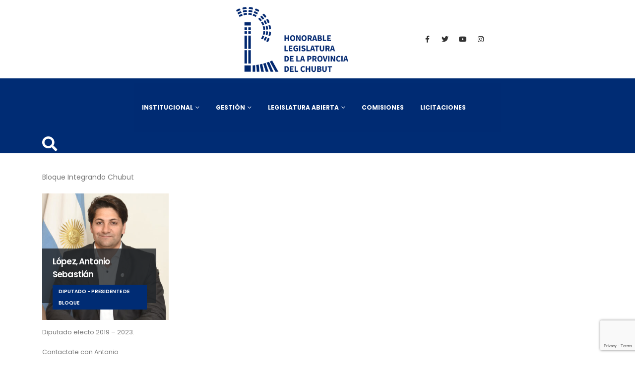

--- FILE ---
content_type: text/html; charset=UTF-8
request_url: https://legislaturadelchubut.gob.ar/categoria/integrando-chubut/
body_size: 22150
content:
<!DOCTYPE html>
<html lang="es-AR">
<head>
	<meta charset="UTF-8">
	<!--[if IE]><meta http-equiv='X-UA-Compatible' content='IE=edge,chrome=1'><![endif]-->
	<meta name="viewport" content="width=device-width, initial-scale=1.0, minimum-scale=1.0">
	<link rel="profile" href="https://gmpg.org/xfn/11" />
	<link rel="pingback" href="https://legislaturadelchubut.gob.ar/xmlrpc.php" />

		<link rel="shortcut icon" href="//legislaturadelchubut.gob.ar/wp-content/uploads/2021/08/apple-icon-1.png" type="image/x-icon" />
		<link rel="apple-touch-icon" href="//legislaturadelchubut.gob.ar/wp-content/uploads/2021/08/apple-icon-60x60-1.png">
		<link rel="apple-touch-icon" sizes="120x120" href="//legislaturadelchubut.gob.ar/wp-content/uploads/2021/08/apple-icon-120x120-1.png">
		<link rel="apple-touch-icon" sizes="76x76" href="//legislaturadelchubut.gob.ar/wp-content/uploads/2021/08/apple-icon-76x76-1.png">
		<link rel="apple-touch-icon" sizes="152x152" href="//legislaturadelchubut.gob.ar/wp-content/uploads/2021/08/apple-icon-152x152-1.png">
	<meta name='robots' content='index, follow, max-image-preview:large, max-snippet:-1, max-video-preview:-1' />
	<style>img:is([sizes="auto" i], [sizes^="auto," i]) { contain-intrinsic-size: 3000px 1500px }</style>
	
	<!-- This site is optimized with the Yoast SEO plugin v26.4 - https://yoast.com/wordpress/plugins/seo/ -->
	<title>Integrando Chubut archivos - Honorable Legislatura</title>
	<link rel="canonical" href="https://legislaturadelchubut.gob.ar/categoria/integrando-chubut/" />
	<meta property="og:locale" content="es_ES" />
	<meta property="og:type" content="article" />
	<meta property="og:title" content="Integrando Chubut archivos - Honorable Legislatura" />
	<meta property="og:description" content="Bloque Integrando Chubut" />
	<meta property="og:url" content="https://legislaturadelchubut.gob.ar/categoria/integrando-chubut/" />
	<meta property="og:site_name" content="Honorable Legislatura" />
	<meta property="og:image" content="https://legislaturadelchubut.gob.ar/wp-content/uploads/2022/03/facebook-compartir-01.jpg" />
	<meta property="og:image:width" content="620" />
	<meta property="og:image:height" content="413" />
	<meta property="og:image:type" content="image/jpeg" />
	<meta name="twitter:card" content="summary_large_image" />
	<meta name="twitter:site" content="@legislaturach" />
	<script type="application/ld+json" class="yoast-schema-graph">{"@context":"https://schema.org","@graph":[{"@type":"CollectionPage","@id":"https://legislaturadelchubut.gob.ar/categoria/integrando-chubut/","url":"https://legislaturadelchubut.gob.ar/categoria/integrando-chubut/","name":"Integrando Chubut archivos - Honorable Legislatura","isPartOf":{"@id":"https://legislaturadelchubut.gob.ar/#website"},"breadcrumb":{"@id":"https://legislaturadelchubut.gob.ar/categoria/integrando-chubut/#breadcrumb"},"inLanguage":"es-AR"},{"@type":"BreadcrumbList","@id":"https://legislaturadelchubut.gob.ar/categoria/integrando-chubut/#breadcrumb","itemListElement":[{"@type":"ListItem","position":1,"name":"Inicio","item":"https://legislaturadelchubut.gob.ar/"},{"@type":"ListItem","position":2,"name":"Bloque","item":"https://legislaturadelchubut.gob.ar/categoria/bloque/"},{"@type":"ListItem","position":3,"name":"Integrando Chubut"}]},{"@type":"WebSite","@id":"https://legislaturadelchubut.gob.ar/#website","url":"https://legislaturadelchubut.gob.ar/","name":"Honorable Legislatura","description":"Conectados, con vos.","publisher":{"@id":"https://legislaturadelchubut.gob.ar/#organization"},"potentialAction":[{"@type":"SearchAction","target":{"@type":"EntryPoint","urlTemplate":"https://legislaturadelchubut.gob.ar/?s={search_term_string}"},"query-input":{"@type":"PropertyValueSpecification","valueRequired":true,"valueName":"search_term_string"}}],"inLanguage":"es-AR"},{"@type":"Organization","@id":"https://legislaturadelchubut.gob.ar/#organization","name":"Honorable Legislatura de la provincia del Chubut","url":"https://legislaturadelchubut.gob.ar/","logo":{"@type":"ImageObject","inLanguage":"es-AR","@id":"https://legislaturadelchubut.gob.ar/#/schema/logo/image/","url":"https://legislaturadelchubut.gob.ar/wp-content/uploads/2021/08/isologo-apaisado.png","contentUrl":"https://legislaturadelchubut.gob.ar/wp-content/uploads/2021/08/isologo-apaisado.png","width":400,"height":252,"caption":"Honorable Legislatura de la provincia del Chubut"},"image":{"@id":"https://legislaturadelchubut.gob.ar/#/schema/logo/image/"},"sameAs":["https://www.facebook.com/legislaturach","https://x.com/legislaturach","https://www.youtube.com/channel/UCC9Z_I0uOXAxs2CDYE0cFUg"]}]}</script>
	<!-- / Yoast SEO plugin. -->


<link rel='dns-prefetch' href='//www.googletagmanager.com' />
<link rel='dns-prefetch' href='//use.fontawesome.com' />
<link rel='dns-prefetch' href='//fonts.googleapis.com' />
<link rel="alternate" type="application/rss+xml" title="Honorable Legislatura &raquo; Feed" href="https://legislaturadelchubut.gob.ar/feed/" />
<link rel="alternate" type="application/rss+xml" title="Honorable Legislatura &raquo; RSS de los comentarios" href="https://legislaturadelchubut.gob.ar/comments/feed/" />
<link rel="alternate" type="application/rss+xml" title="Honorable Legislatura &raquo; Integrando Chubut Miembro Category Feed" href="https://legislaturadelchubut.gob.ar/categoria/integrando-chubut/feed/" />
		<style>
			.lazyload,
			.lazyloading {
				max-width: 100%;
			}
		</style>
		<script>
window._wpemojiSettings = {"baseUrl":"https:\/\/s.w.org\/images\/core\/emoji\/16.0.1\/72x72\/","ext":".png","svgUrl":"https:\/\/s.w.org\/images\/core\/emoji\/16.0.1\/svg\/","svgExt":".svg","source":{"concatemoji":"https:\/\/legislaturadelchubut.gob.ar\/wp-includes\/js\/wp-emoji-release.min.js?ver=6.8.3"}};
/*! This file is auto-generated */
!function(s,n){var o,i,e;function c(e){try{var t={supportTests:e,timestamp:(new Date).valueOf()};sessionStorage.setItem(o,JSON.stringify(t))}catch(e){}}function p(e,t,n){e.clearRect(0,0,e.canvas.width,e.canvas.height),e.fillText(t,0,0);var t=new Uint32Array(e.getImageData(0,0,e.canvas.width,e.canvas.height).data),a=(e.clearRect(0,0,e.canvas.width,e.canvas.height),e.fillText(n,0,0),new Uint32Array(e.getImageData(0,0,e.canvas.width,e.canvas.height).data));return t.every(function(e,t){return e===a[t]})}function u(e,t){e.clearRect(0,0,e.canvas.width,e.canvas.height),e.fillText(t,0,0);for(var n=e.getImageData(16,16,1,1),a=0;a<n.data.length;a++)if(0!==n.data[a])return!1;return!0}function f(e,t,n,a){switch(t){case"flag":return n(e,"\ud83c\udff3\ufe0f\u200d\u26a7\ufe0f","\ud83c\udff3\ufe0f\u200b\u26a7\ufe0f")?!1:!n(e,"\ud83c\udde8\ud83c\uddf6","\ud83c\udde8\u200b\ud83c\uddf6")&&!n(e,"\ud83c\udff4\udb40\udc67\udb40\udc62\udb40\udc65\udb40\udc6e\udb40\udc67\udb40\udc7f","\ud83c\udff4\u200b\udb40\udc67\u200b\udb40\udc62\u200b\udb40\udc65\u200b\udb40\udc6e\u200b\udb40\udc67\u200b\udb40\udc7f");case"emoji":return!a(e,"\ud83e\udedf")}return!1}function g(e,t,n,a){var r="undefined"!=typeof WorkerGlobalScope&&self instanceof WorkerGlobalScope?new OffscreenCanvas(300,150):s.createElement("canvas"),o=r.getContext("2d",{willReadFrequently:!0}),i=(o.textBaseline="top",o.font="600 32px Arial",{});return e.forEach(function(e){i[e]=t(o,e,n,a)}),i}function t(e){var t=s.createElement("script");t.src=e,t.defer=!0,s.head.appendChild(t)}"undefined"!=typeof Promise&&(o="wpEmojiSettingsSupports",i=["flag","emoji"],n.supports={everything:!0,everythingExceptFlag:!0},e=new Promise(function(e){s.addEventListener("DOMContentLoaded",e,{once:!0})}),new Promise(function(t){var n=function(){try{var e=JSON.parse(sessionStorage.getItem(o));if("object"==typeof e&&"number"==typeof e.timestamp&&(new Date).valueOf()<e.timestamp+604800&&"object"==typeof e.supportTests)return e.supportTests}catch(e){}return null}();if(!n){if("undefined"!=typeof Worker&&"undefined"!=typeof OffscreenCanvas&&"undefined"!=typeof URL&&URL.createObjectURL&&"undefined"!=typeof Blob)try{var e="postMessage("+g.toString()+"("+[JSON.stringify(i),f.toString(),p.toString(),u.toString()].join(",")+"));",a=new Blob([e],{type:"text/javascript"}),r=new Worker(URL.createObjectURL(a),{name:"wpTestEmojiSupports"});return void(r.onmessage=function(e){c(n=e.data),r.terminate(),t(n)})}catch(e){}c(n=g(i,f,p,u))}t(n)}).then(function(e){for(var t in e)n.supports[t]=e[t],n.supports.everything=n.supports.everything&&n.supports[t],"flag"!==t&&(n.supports.everythingExceptFlag=n.supports.everythingExceptFlag&&n.supports[t]);n.supports.everythingExceptFlag=n.supports.everythingExceptFlag&&!n.supports.flag,n.DOMReady=!1,n.readyCallback=function(){n.DOMReady=!0}}).then(function(){return e}).then(function(){var e;n.supports.everything||(n.readyCallback(),(e=n.source||{}).concatemoji?t(e.concatemoji):e.wpemoji&&e.twemoji&&(t(e.twemoji),t(e.wpemoji)))}))}((window,document),window._wpemojiSettings);
</script>
<style id='wp-emoji-styles-inline-css'>

	img.wp-smiley, img.emoji {
		display: inline !important;
		border: none !important;
		box-shadow: none !important;
		height: 1em !important;
		width: 1em !important;
		margin: 0 0.07em !important;
		vertical-align: -0.1em !important;
		background: none !important;
		padding: 0 !important;
	}
</style>
<link rel='stylesheet' id='wp-block-library-css' href='https://legislaturadelchubut.gob.ar/wp-includes/css/dist/block-library/style.min.css?ver=6.8.3' media='all' />
<style id='wp-block-library-theme-inline-css'>
.wp-block-audio :where(figcaption){color:#555;font-size:13px;text-align:center}.is-dark-theme .wp-block-audio :where(figcaption){color:#ffffffa6}.wp-block-audio{margin:0 0 1em}.wp-block-code{border:1px solid #ccc;border-radius:4px;font-family:Menlo,Consolas,monaco,monospace;padding:.8em 1em}.wp-block-embed :where(figcaption){color:#555;font-size:13px;text-align:center}.is-dark-theme .wp-block-embed :where(figcaption){color:#ffffffa6}.wp-block-embed{margin:0 0 1em}.blocks-gallery-caption{color:#555;font-size:13px;text-align:center}.is-dark-theme .blocks-gallery-caption{color:#ffffffa6}:root :where(.wp-block-image figcaption){color:#555;font-size:13px;text-align:center}.is-dark-theme :root :where(.wp-block-image figcaption){color:#ffffffa6}.wp-block-image{margin:0 0 1em}.wp-block-pullquote{border-bottom:4px solid;border-top:4px solid;color:currentColor;margin-bottom:1.75em}.wp-block-pullquote cite,.wp-block-pullquote footer,.wp-block-pullquote__citation{color:currentColor;font-size:.8125em;font-style:normal;text-transform:uppercase}.wp-block-quote{border-left:.25em solid;margin:0 0 1.75em;padding-left:1em}.wp-block-quote cite,.wp-block-quote footer{color:currentColor;font-size:.8125em;font-style:normal;position:relative}.wp-block-quote:where(.has-text-align-right){border-left:none;border-right:.25em solid;padding-left:0;padding-right:1em}.wp-block-quote:where(.has-text-align-center){border:none;padding-left:0}.wp-block-quote.is-large,.wp-block-quote.is-style-large,.wp-block-quote:where(.is-style-plain){border:none}.wp-block-search .wp-block-search__label{font-weight:700}.wp-block-search__button{border:1px solid #ccc;padding:.375em .625em}:where(.wp-block-group.has-background){padding:1.25em 2.375em}.wp-block-separator.has-css-opacity{opacity:.4}.wp-block-separator{border:none;border-bottom:2px solid;margin-left:auto;margin-right:auto}.wp-block-separator.has-alpha-channel-opacity{opacity:1}.wp-block-separator:not(.is-style-wide):not(.is-style-dots){width:100px}.wp-block-separator.has-background:not(.is-style-dots){border-bottom:none;height:1px}.wp-block-separator.has-background:not(.is-style-wide):not(.is-style-dots){height:2px}.wp-block-table{margin:0 0 1em}.wp-block-table td,.wp-block-table th{word-break:normal}.wp-block-table :where(figcaption){color:#555;font-size:13px;text-align:center}.is-dark-theme .wp-block-table :where(figcaption){color:#ffffffa6}.wp-block-video :where(figcaption){color:#555;font-size:13px;text-align:center}.is-dark-theme .wp-block-video :where(figcaption){color:#ffffffa6}.wp-block-video{margin:0 0 1em}:root :where(.wp-block-template-part.has-background){margin-bottom:0;margin-top:0;padding:1.25em 2.375em}
</style>
<style id='classic-theme-styles-inline-css'>
/*! This file is auto-generated */
.wp-block-button__link{color:#fff;background-color:#32373c;border-radius:9999px;box-shadow:none;text-decoration:none;padding:calc(.667em + 2px) calc(1.333em + 2px);font-size:1.125em}.wp-block-file__button{background:#32373c;color:#fff;text-decoration:none}
</style>
<link rel='stylesheet' id='wp-components-css' href='https://legislaturadelchubut.gob.ar/wp-includes/css/dist/components/style.min.css?ver=6.8.3' media='all' />
<link rel='stylesheet' id='wp-preferences-css' href='https://legislaturadelchubut.gob.ar/wp-includes/css/dist/preferences/style.min.css?ver=6.8.3' media='all' />
<link rel='stylesheet' id='wp-block-editor-css' href='https://legislaturadelchubut.gob.ar/wp-includes/css/dist/block-editor/style.min.css?ver=6.8.3' media='all' />
<link rel='stylesheet' id='popup-maker-block-library-style-css' href='https://legislaturadelchubut.gob.ar/wp-content/plugins/popup-maker/dist/packages/block-library-style.css?ver=dbea705cfafe089d65f1' media='all' />
<style id='filebird-block-filebird-gallery-style-inline-css'>
ul.filebird-block-filebird-gallery{margin:auto!important;padding:0!important;width:100%}ul.filebird-block-filebird-gallery.layout-grid{display:grid;grid-gap:20px;align-items:stretch;grid-template-columns:repeat(var(--columns),1fr);justify-items:stretch}ul.filebird-block-filebird-gallery.layout-grid li img{border:1px solid #ccc;box-shadow:2px 2px 6px 0 rgba(0,0,0,.3);height:100%;max-width:100%;-o-object-fit:cover;object-fit:cover;width:100%}ul.filebird-block-filebird-gallery.layout-masonry{-moz-column-count:var(--columns);-moz-column-gap:var(--space);column-gap:var(--space);-moz-column-width:var(--min-width);columns:var(--min-width) var(--columns);display:block;overflow:auto}ul.filebird-block-filebird-gallery.layout-masonry li{margin-bottom:var(--space)}ul.filebird-block-filebird-gallery li{list-style:none}ul.filebird-block-filebird-gallery li figure{height:100%;margin:0;padding:0;position:relative;width:100%}ul.filebird-block-filebird-gallery li figure figcaption{background:linear-gradient(0deg,rgba(0,0,0,.7),rgba(0,0,0,.3) 70%,transparent);bottom:0;box-sizing:border-box;color:#fff;font-size:.8em;margin:0;max-height:100%;overflow:auto;padding:3em .77em .7em;position:absolute;text-align:center;width:100%;z-index:2}ul.filebird-block-filebird-gallery li figure figcaption a{color:inherit}

</style>
<style id='global-styles-inline-css'>
:root{--wp--preset--aspect-ratio--square: 1;--wp--preset--aspect-ratio--4-3: 4/3;--wp--preset--aspect-ratio--3-4: 3/4;--wp--preset--aspect-ratio--3-2: 3/2;--wp--preset--aspect-ratio--2-3: 2/3;--wp--preset--aspect-ratio--16-9: 16/9;--wp--preset--aspect-ratio--9-16: 9/16;--wp--preset--color--black: #000000;--wp--preset--color--cyan-bluish-gray: #abb8c3;--wp--preset--color--white: #ffffff;--wp--preset--color--pale-pink: #f78da7;--wp--preset--color--vivid-red: #cf2e2e;--wp--preset--color--luminous-vivid-orange: #ff6900;--wp--preset--color--luminous-vivid-amber: #fcb900;--wp--preset--color--light-green-cyan: #7bdcb5;--wp--preset--color--vivid-green-cyan: #00d084;--wp--preset--color--pale-cyan-blue: #8ed1fc;--wp--preset--color--vivid-cyan-blue: #0693e3;--wp--preset--color--vivid-purple: #9b51e0;--wp--preset--color--primary: #002c74;--wp--preset--color--secondary: #d8dfeb;--wp--preset--color--tertiary: #000000;--wp--preset--color--quaternary: #edeef0;--wp--preset--color--dark: #212529;--wp--preset--color--light: #ffffff;--wp--preset--gradient--vivid-cyan-blue-to-vivid-purple: linear-gradient(135deg,rgba(6,147,227,1) 0%,rgb(155,81,224) 100%);--wp--preset--gradient--light-green-cyan-to-vivid-green-cyan: linear-gradient(135deg,rgb(122,220,180) 0%,rgb(0,208,130) 100%);--wp--preset--gradient--luminous-vivid-amber-to-luminous-vivid-orange: linear-gradient(135deg,rgba(252,185,0,1) 0%,rgba(255,105,0,1) 100%);--wp--preset--gradient--luminous-vivid-orange-to-vivid-red: linear-gradient(135deg,rgba(255,105,0,1) 0%,rgb(207,46,46) 100%);--wp--preset--gradient--very-light-gray-to-cyan-bluish-gray: linear-gradient(135deg,rgb(238,238,238) 0%,rgb(169,184,195) 100%);--wp--preset--gradient--cool-to-warm-spectrum: linear-gradient(135deg,rgb(74,234,220) 0%,rgb(151,120,209) 20%,rgb(207,42,186) 40%,rgb(238,44,130) 60%,rgb(251,105,98) 80%,rgb(254,248,76) 100%);--wp--preset--gradient--blush-light-purple: linear-gradient(135deg,rgb(255,206,236) 0%,rgb(152,150,240) 100%);--wp--preset--gradient--blush-bordeaux: linear-gradient(135deg,rgb(254,205,165) 0%,rgb(254,45,45) 50%,rgb(107,0,62) 100%);--wp--preset--gradient--luminous-dusk: linear-gradient(135deg,rgb(255,203,112) 0%,rgb(199,81,192) 50%,rgb(65,88,208) 100%);--wp--preset--gradient--pale-ocean: linear-gradient(135deg,rgb(255,245,203) 0%,rgb(182,227,212) 50%,rgb(51,167,181) 100%);--wp--preset--gradient--electric-grass: linear-gradient(135deg,rgb(202,248,128) 0%,rgb(113,206,126) 100%);--wp--preset--gradient--midnight: linear-gradient(135deg,rgb(2,3,129) 0%,rgb(40,116,252) 100%);--wp--preset--font-size--small: 13px;--wp--preset--font-size--medium: 20px;--wp--preset--font-size--large: 36px;--wp--preset--font-size--x-large: 42px;--wp--preset--spacing--20: 0.44rem;--wp--preset--spacing--30: 0.67rem;--wp--preset--spacing--40: 1rem;--wp--preset--spacing--50: 1.5rem;--wp--preset--spacing--60: 2.25rem;--wp--preset--spacing--70: 3.38rem;--wp--preset--spacing--80: 5.06rem;--wp--preset--shadow--natural: 6px 6px 9px rgba(0, 0, 0, 0.2);--wp--preset--shadow--deep: 12px 12px 50px rgba(0, 0, 0, 0.4);--wp--preset--shadow--sharp: 6px 6px 0px rgba(0, 0, 0, 0.2);--wp--preset--shadow--outlined: 6px 6px 0px -3px rgba(255, 255, 255, 1), 6px 6px rgba(0, 0, 0, 1);--wp--preset--shadow--crisp: 6px 6px 0px rgba(0, 0, 0, 1);}:where(.is-layout-flex){gap: 0.5em;}:where(.is-layout-grid){gap: 0.5em;}body .is-layout-flex{display: flex;}.is-layout-flex{flex-wrap: wrap;align-items: center;}.is-layout-flex > :is(*, div){margin: 0;}body .is-layout-grid{display: grid;}.is-layout-grid > :is(*, div){margin: 0;}:where(.wp-block-columns.is-layout-flex){gap: 2em;}:where(.wp-block-columns.is-layout-grid){gap: 2em;}:where(.wp-block-post-template.is-layout-flex){gap: 1.25em;}:where(.wp-block-post-template.is-layout-grid){gap: 1.25em;}.has-black-color{color: var(--wp--preset--color--black) !important;}.has-cyan-bluish-gray-color{color: var(--wp--preset--color--cyan-bluish-gray) !important;}.has-white-color{color: var(--wp--preset--color--white) !important;}.has-pale-pink-color{color: var(--wp--preset--color--pale-pink) !important;}.has-vivid-red-color{color: var(--wp--preset--color--vivid-red) !important;}.has-luminous-vivid-orange-color{color: var(--wp--preset--color--luminous-vivid-orange) !important;}.has-luminous-vivid-amber-color{color: var(--wp--preset--color--luminous-vivid-amber) !important;}.has-light-green-cyan-color{color: var(--wp--preset--color--light-green-cyan) !important;}.has-vivid-green-cyan-color{color: var(--wp--preset--color--vivid-green-cyan) !important;}.has-pale-cyan-blue-color{color: var(--wp--preset--color--pale-cyan-blue) !important;}.has-vivid-cyan-blue-color{color: var(--wp--preset--color--vivid-cyan-blue) !important;}.has-vivid-purple-color{color: var(--wp--preset--color--vivid-purple) !important;}.has-black-background-color{background-color: var(--wp--preset--color--black) !important;}.has-cyan-bluish-gray-background-color{background-color: var(--wp--preset--color--cyan-bluish-gray) !important;}.has-white-background-color{background-color: var(--wp--preset--color--white) !important;}.has-pale-pink-background-color{background-color: var(--wp--preset--color--pale-pink) !important;}.has-vivid-red-background-color{background-color: var(--wp--preset--color--vivid-red) !important;}.has-luminous-vivid-orange-background-color{background-color: var(--wp--preset--color--luminous-vivid-orange) !important;}.has-luminous-vivid-amber-background-color{background-color: var(--wp--preset--color--luminous-vivid-amber) !important;}.has-light-green-cyan-background-color{background-color: var(--wp--preset--color--light-green-cyan) !important;}.has-vivid-green-cyan-background-color{background-color: var(--wp--preset--color--vivid-green-cyan) !important;}.has-pale-cyan-blue-background-color{background-color: var(--wp--preset--color--pale-cyan-blue) !important;}.has-vivid-cyan-blue-background-color{background-color: var(--wp--preset--color--vivid-cyan-blue) !important;}.has-vivid-purple-background-color{background-color: var(--wp--preset--color--vivid-purple) !important;}.has-black-border-color{border-color: var(--wp--preset--color--black) !important;}.has-cyan-bluish-gray-border-color{border-color: var(--wp--preset--color--cyan-bluish-gray) !important;}.has-white-border-color{border-color: var(--wp--preset--color--white) !important;}.has-pale-pink-border-color{border-color: var(--wp--preset--color--pale-pink) !important;}.has-vivid-red-border-color{border-color: var(--wp--preset--color--vivid-red) !important;}.has-luminous-vivid-orange-border-color{border-color: var(--wp--preset--color--luminous-vivid-orange) !important;}.has-luminous-vivid-amber-border-color{border-color: var(--wp--preset--color--luminous-vivid-amber) !important;}.has-light-green-cyan-border-color{border-color: var(--wp--preset--color--light-green-cyan) !important;}.has-vivid-green-cyan-border-color{border-color: var(--wp--preset--color--vivid-green-cyan) !important;}.has-pale-cyan-blue-border-color{border-color: var(--wp--preset--color--pale-cyan-blue) !important;}.has-vivid-cyan-blue-border-color{border-color: var(--wp--preset--color--vivid-cyan-blue) !important;}.has-vivid-purple-border-color{border-color: var(--wp--preset--color--vivid-purple) !important;}.has-vivid-cyan-blue-to-vivid-purple-gradient-background{background: var(--wp--preset--gradient--vivid-cyan-blue-to-vivid-purple) !important;}.has-light-green-cyan-to-vivid-green-cyan-gradient-background{background: var(--wp--preset--gradient--light-green-cyan-to-vivid-green-cyan) !important;}.has-luminous-vivid-amber-to-luminous-vivid-orange-gradient-background{background: var(--wp--preset--gradient--luminous-vivid-amber-to-luminous-vivid-orange) !important;}.has-luminous-vivid-orange-to-vivid-red-gradient-background{background: var(--wp--preset--gradient--luminous-vivid-orange-to-vivid-red) !important;}.has-very-light-gray-to-cyan-bluish-gray-gradient-background{background: var(--wp--preset--gradient--very-light-gray-to-cyan-bluish-gray) !important;}.has-cool-to-warm-spectrum-gradient-background{background: var(--wp--preset--gradient--cool-to-warm-spectrum) !important;}.has-blush-light-purple-gradient-background{background: var(--wp--preset--gradient--blush-light-purple) !important;}.has-blush-bordeaux-gradient-background{background: var(--wp--preset--gradient--blush-bordeaux) !important;}.has-luminous-dusk-gradient-background{background: var(--wp--preset--gradient--luminous-dusk) !important;}.has-pale-ocean-gradient-background{background: var(--wp--preset--gradient--pale-ocean) !important;}.has-electric-grass-gradient-background{background: var(--wp--preset--gradient--electric-grass) !important;}.has-midnight-gradient-background{background: var(--wp--preset--gradient--midnight) !important;}.has-small-font-size{font-size: var(--wp--preset--font-size--small) !important;}.has-medium-font-size{font-size: var(--wp--preset--font-size--medium) !important;}.has-large-font-size{font-size: var(--wp--preset--font-size--large) !important;}.has-x-large-font-size{font-size: var(--wp--preset--font-size--x-large) !important;}
:where(.wp-block-post-template.is-layout-flex){gap: 1.25em;}:where(.wp-block-post-template.is-layout-grid){gap: 1.25em;}
:where(.wp-block-columns.is-layout-flex){gap: 2em;}:where(.wp-block-columns.is-layout-grid){gap: 2em;}
:root :where(.wp-block-pullquote){font-size: 1.5em;line-height: 1.6;}
</style>
<link rel='stylesheet' id='contact-form-7-css' href='https://legislaturadelchubut.gob.ar/wp-content/plugins/contact-form-7/includes/css/styles.css?ver=6.1.3' media='all' />
<link rel='stylesheet' id='wpdm-font-awesome-css' href='https://use.fontawesome.com/releases/v6.7.2/css/all.css?ver=6.8.3' media='all' />
<link rel='stylesheet' id='wpdm-front-css' href='https://legislaturadelchubut.gob.ar/wp-content/plugins/download-manager/assets/css/front.min.css?ver=6.8.3' media='all' />
<link rel='stylesheet' id='larus-styles-css' href='https://legislaturadelchubut.gob.ar/wp-content/plugins/larus-proyectos-de-ley-2/assets/css/styles.css?ver=6.8.3' media='all' />
<link rel='stylesheet' id='tablepress-default-css' href='https://legislaturadelchubut.gob.ar/wp-content/tablepress-combined.min.css?ver=15' media='all' />
<link rel='stylesheet' id='js_composer_front-css' href='https://legislaturadelchubut.gob.ar/wp-content/plugins/js_composer-nck/assets/css/js_composer.min.css?ver=6.7.0' media='all' />
<link rel='stylesheet' id='porto-google-fonts-css' href='//fonts.googleapis.com/css?family=Poppins%3A200%2C300%2C400%2C500%2C600%2C700%2C800%7CPlayfair+Display%3A400%2C700%7COpen+Sans%3A400%2C600%2C700%7COverpass%3A300%2C400%2C600%2C700%2C900%7CPT+Serif%3A400%2C600%2C700&#038;ver=6.8.3' media='all' />
<link rel='stylesheet' id='bootstrap-css' href='https://legislaturadelchubut.gob.ar/wp-content/uploads/porto_styles/bootstrap.css?ver=6.1.8' media='all' />
<link rel='stylesheet' id='porto-plugins-css' href='https://legislaturadelchubut.gob.ar/wp-content/themes/porto/css/plugins.css?ver=6.8.3' media='all' />
<link rel='stylesheet' id='porto-theme-css' href='https://legislaturadelchubut.gob.ar/wp-content/themes/porto/css/theme.css?ver=6.8.3' media='all' />
<link rel='stylesheet' id='porto-shortcodes-css' href='https://legislaturadelchubut.gob.ar/wp-content/uploads/porto_styles/shortcodes.css?ver=6.1.8' media='all' />
<link rel='stylesheet' id='porto-dynamic-style-css' href='https://legislaturadelchubut.gob.ar/wp-content/uploads/porto_styles/dynamic_style.css?ver=6.1.8' media='all' />
<link rel='stylesheet' id='porto-type-builder-css' href='https://legislaturadelchubut.gob.ar/wp-content/plugins/porto-functionality/builders/assets/type-builder.css?ver=3.6.2' media='all' />
<link rel='stylesheet' id='porto-style-css' href='https://legislaturadelchubut.gob.ar/wp-content/themes/porto/style.css?ver=6.8.3' media='all' />
<style id='porto-style-inline-css'>
#header .logo,.side-header-narrow-bar-logo{max-width:150px}@media (min-width:1170px){#header .logo{max-width:250px}}@media (max-width:991px){#header .logo{max-width:150px}}@media (max-width:767px){#header .logo{max-width:150px}}#header.sticky-header .logo{max-width:187.5px}@media (min-width:992px){}@media (max-width:991px){#header .header-main .header-left,#header .header-main .header-center,#header .header-main .header-right,.fixed-header #header .header-main .header-left,.fixed-header #header .header-main .header-right,.fixed-header #header .header-main .header-center,.header-builder-p .header-main{padding-top:15px;padding-bottom:15px}}.page-top .sort-source{position:static;text-align:center;margin-top:5px;border-width:0}.page-top ul.breadcrumb{-webkit-justify-content:center;-ms-flex-pack:center;justify-content:center}.page-top .page-title{font-weight:700}#header .share-links a{font-size:14px;box-shadow:none}#header .share-links a:hover{color:#00a335;background-color:#ffffff}.font-weight-black{font-weight:900 !important}.opacity-8{opacity:.8 !important}.opacity-6{opacity:.6 !important}.opacity-5{opacity:.5 !important}.opacity-4{opacity:.4 !important}.opacity-1{opacity:.1 !important}.custom-box-shadow-1{box-shadow:0 20px 30px -20px rgba(0,0,0,0.3)}.custom-btn-style-1{position:relative;font-family:'Overpass',sans-serif;line-height:1.5;background-color:#2a2a2a !important;border-color:#2a2a2a #2a2a2a #101010 !important}.custom-btn-style-1.btn-light{background-color:#fff !important;border-color:#d9d9d9 #d9d9d9 #bfbfbf !important}.custom-btn-style-1:before{content:'';position:absolute;top:-5px;right:-5px;bottom:-5px;left:-5px;border:1px solid #2a2a2a;transition:all .3s}.custom-btn-style-1.btn-light:before{border-color:rgba(255,255,255,0.5) !important}.custom-btn-style-1:hover{background-color:#3d3d3d !important;border-color:#444 #444 #2a2a2a !important}.custom-btn-style-1:focus{background-color:#171717 !important;border-color:#101010 #101010 #000 !important;box-shadow:none}.custom-btn-style-1-light:hover{background-color:#f2f2f2 !important;border-color:#e6e5e5 #e6e5e5 #ccc !important}.custom-btn-style-1-light:focus{background-color:#ececec !important;color:#212529 !important;border-color:#e6e6e6 #e6e6e6 #ccc !important}.custom-btn-style-1:hover:before{top:0;right:0;bottom:0;left:0}.top-0{top:0 !important}.right-0{right:0 !important}.left-0{left:0 !important}.bottom-0{bottom:0 !important}.z-index-2{z-index:2 !important}.custom-stroke-text-effect-1{-webkit-text-fill-color:#FFF;-webkit-text-stroke-width:1px;-webkit-text-stroke-color:#2a2a2a;white-space:nowrap}.custom-font-tertiary{font-family:'PT Serif',serif !important}.custom-container-style-3 .container{min-width:1440px}.custom-container-position-1 .container{position:relative;transform:translate3d(-50%,0,0);left:50%}.custom-nav-style-1 .owl-nav .owl-prev{display:none !important}.custom-nav-style-1 .owl-nav .owl-next{right:-7px !important}.divider-img img{opacity:.5}.custom-nav-style-1 .owl-nav .owl-next::before{content:'';position:absolute;top:23px;left:17px;width:11px;height:11px;border-top:2px solid;border-left:2px solid;transform:translate3d(-50%,-50%,0) rotate(135deg)}.custom-nav-style-1 .owl-nav .owl-next::after{content:'';display:block;position:absolute;top:22px;left:10px;width:25px;border-top:2px solid;transform:translate3d(-50%,0,0)}.custom-nav-grey .owl-nav .owl-next,.custom-nav-grey .owl-nav .owl-prev{color:#aaa !important}.nav-font-size-lg .owl-nav .owl-next,.nav-font-size-lg .owl-nav .owl-prev{font-size:30px !important}#main .container-fluid{padding-left:0;padding-right:0}.custom-background-wrapper .vc_column-inner{position:relative}.custom-page-wrapper,.custom-brands-wrapper{padding-left:6.4vw !important;padding-right:6.4vw !important;margin-left:0 !important;margin-right:0 !important}.custom-page-wrapper.info-box-wrapper .container{max-width:90%;margin-top:-80px}.section .vc_column-inner{position:relative}@media (min-width:992px){.container-lg-custom .container{max-width:1440px}}@media (max-width:1199px){.custom-container-style-3 .container{min-width:960px}}@media (max-width:991px){#main .container{padding-left:15px !important;padding-right:15px !important}.custom-page-wrapper.info-box-wrapper .container{margin-top:30px}.custom-container-style-3 .container{min-width:720px}#side-nav-panel{background:#f9fafb !important}span.arrow{color:black}.menu-item > a{color:#002c74 !important}}@media (max-width:767px){.custom-container-style-3 .container{min-width:540px}}@media (max-width:575px){#main .container{padding-left:0 !important;padding-right:0 !important}.custom-page-wrapper .container{max-width:100%}.custom-container-style-3 .container{min-width:85vw}.botonera-home > .porto-wrap-container{margin-top:20px !important}#side-nav-panel{background:#f9fafb !important}span.arrow{color:black}.menu-item > a{color:#002c74 !important}}.custom-slider-background{display:flex;align-items:center;position:absolute;margin-left:0 !important;margin-right:0 !important;top:0;left:6.4vw;right:6.4vw;bottom:0;transform:translate3d(0,103px,0);opacity:0;transition:box-shadow .3s}.custom-slider-background.show{opacity:1}.custom-slider-background-image-stage-outer{height:100%;padding:0}.custom-slider-background-image-stage-outer .vc_column-inner{display:flex;flex-direction:row !important;flex-wrap:wrap;position:relative;width:100%;height:100%;transition:transform 1s}.custom-slider-background-image-item{position:relative}.custom-slider-background-image-item:before{content:'';position:absolute;top:0;left:0;right:0;bottom:0;z-index:3}.custom-slider-background-image-item,.custom-slider-background-image-item .wpb_wrapper,.custom-slider-background-image-item .vc_single_image-wrapper,.custom-slider-background-image-item img{width:100%;height:100%}.custom-slider-background-image-item img{object-fit:cover;z-index:1}.intro-slide1,.intro-slide2{height:600px}.intro-slide1 .row,.intro-slide2 .row{height:100%}.intro-slide2 .vc_column-inner{display:flex;flex-direction:column;align-items:flex-end}.intro-slides .container{max-width:78%;padding-top:3rem;margin-top:1rem;height:100%;z-index:3}.intro-slides h2,.intro-slides p{transition:color .3s}.intro-slides h2:hover,.intro-slides p:hover{color:#fff !important}.intro-slides .owl-dots{display:none}.intro-slides .owl-nav button{animation-name:fadeIn;animation-duration:1s}.intro-slides.owl-carousel.nav-pos-inside .owl-nav .owl-prev,.intro-slides.owl-carousel.nav-pos-inside .owl-nav .owl-next{width:45px;height:60px;font-size:30px}.intro-slides.owl-carousel.nav-pos-inside .owl-nav .owl-prev{left:33px}.intro-slides.owl-carousel.nav-pos-inside .owl-nav .owl-next{right:33px}.porto-ultimate-content-box-container.overflow-hidden .porto-ultimate-content-box{overflow:hidden}.custom-content-box-style-1{background-color:#fff;transition:background-color .3s}.custom-content-box-style-1:hover{background-color:#002C74 !important}.custom-content-box-style-1:hover .animated-icon svg path,.custom-content-box-style-1:hover .animated-icon svg rect{fill:#fff !important}.custom-content-box-style-1:hover * > svg{fill:#fff !important}.custom-content-box-style-1:hover h2,.custom-content-box-style-1:hover p{color:#fff !important}.custom-dots-style-1 .owl-dots{margin-top:20px !important}.custom-dots-style-1 .owl-dots .owl-dot span{background-color:transparent;width:12px;height:12px;border:1px solid #2a2a2a !important}.custom-dots-style-1 .owl-dots .owl-dot:hover span,.custom-dots-style-1 .owl-dots .owl-dot.active span{background:#2a2a2a !important}.custom-dots-style-1.custom-dots-style-1-lignt .owl-dots .owl-dot:hover span,.custom-dots-style-1.custom-dots-style-1-lignt .owl-dots .owl-dot.active span{background:#fff !important}.custom-gallery .vc_column-inner{position:relative}.custom-gallery-image1{bottom:-168px}.custom-gallery-image3{bottom:-75px;right:-17%}.contact-desc .background-text{top:190px}.contact-desc img{opacity:.5}.custom-brands-wrapper .row{align-items:center;text-align:center}.custom-brands-wrapper .custom-brands-item{max-width:140px;margin:auto}.custom-brands-wrapper .custom-brands-item1{max-width:90px}.custom-brands-wrapper .custom-brands-item5{max-width:100px}.custom-brands-wrapper .custom-brands-item6{max-width:110px}.custom-section .vc_column-inner{align-items:center;flex-direction:row !important;justify-content:space-between !important}.custom-section-left,.custom-section-right{width:34vw;display:flex;flex:1;max-height:400px}.custom-section-middle{width:40vw;margin:0 -70px;z-index:2}.custom-heading-style-1 h2{position:relative;margin-bottom:24px !important}.custom-heading-style-1 strong{position:absolute;font-size:4.5em;font-weight:900;top:50%;left:0;opacity:.1;transform:translate3d(0,-50%,0);z-index:0}.custom-heading-style-1 em{position:relative;letter-spacing:4.5px;z-index:1;font-style:inherit}.custom-heading-style-1 p{transition:opacity .3s;margin-bottom:0}.custom-section .owl-dots{display:none}.services-desc .background-text{top:102px;left:-64px}.services-wrapper .row{padding-top:1.5rem !important;padding-bottom:1.5rem !important}.custom-progress-bars-style-1 .progress{margin-bottom:24px !important;height:5px !important;background-color:#d8d8d8 !important}.custom-progress-bars-style-1 .progress-bar{position:static !important}.custom-progress-bars-style-1 .progress-bar span{position:absolute;right:0;bottom:5px;color:#212529;font-size:1.05em;line-height:26px}.custom-progress-bars-style-1 .progress-label{font-size:.9em}.custom-progress-bars-style-1 .progress-label:not(:first-child){padding-top:8px}.section.section-height-3{padding:4.6153846154rem 0}.custom-counts-section .container{padding-top:.5rem;padding-bottom:.5rem}.custom-counts-section .stats-text{margin-top:8px;letter-spacing:2.5px}.custom-lightbox-wrapper.container-lg-custom .container{padding:0}.custom-lightbox-wrapper div.wpb_single_image .porto-vc-zoom.porto-vc-zoom-hover-icon:after{content:"\f067";font-size:18px}.custom-cta-section .row{justify-content:center}.questions-desc .background-text{top:102px;left:-246px}.custom-lightbox-wrapper .porto-grid-item img{height:100%}.custom-accordion-style-1 .faq:not(:first-child){margin-top:5px}.custom-accordion-style-1 .toggle{padding:0;border:4px solid #f7f7f7;border-radius:.25rem}.custom-accordion-style-1 .toggle>label{margin-bottom:0;padding:10px 20px 10px 15px;font-family:'Overpass',sans-serif;font-size:16px;font-weight:700;letter-spacing:-.05em;line-height:25px;background:#f7f7f7;border-color:#f7f7f7}.custom-accordion-style-1 .toggle.active>label{color:#212529 !important;background:#f7f7f7 !important;border-color:#f7f7f7 !important}.custom-accordion-style-1 .toggle.active>label:before{display:none}.custom-accordion-style-1 .toggle > .toggle-content{max-width:690px;padding:2rem 2rem 2rem 1.5rem}.members-wrapper .owl-carousel.stage-margin .owl-stage-outer{margin:0 !important}.members-wrapper .member-carousel{margin-bottom:0}.members-wrapper .member-carousel .owl-stage-outer{margin-left:40px;margin-right:40px}.members-wrapper .member-carousel .owl-stage-outer .owl-stage{padding-left:0 !important;padding-right:0 !important}.members-wrapper .member-carousel .member-item{margin-bottom:0}.members-wrapper .member-carousel .thumb-info{width:99.5%;border:1px solid rgba(0,0,0,0.06)}.members-wrapper .member-info-container h4{margin-top:2rem !important;margin-bottom:.25rem !important;font-size:1.50em;font-weight:800}.members-wrapper .member-info-container p{margin-bottom:.5rem !important;padding-bottom:.25rem;font-family:'Overpass',sans-serif;font-size:1.1em;line-height:24px}.members-wrapper .member-item .thumb-info-caption-text{padding:0 2rem 2rem 2rem;font-size:14px;font-weight:300;line-height:26px}.members-wrapper .background-text{top:102px;right:-50px}.members-wrapper .thumb-info-caption p{line-height:26px}@media (min-width:992px){.members-wrapper .owl-carousel .owl-nav .owl-next{right:-55px}.members-wrapper .owl-carousel .owl-nav .owl-prev{left:-55px}}.members-wrapper .owl-carousel .owl-nav .owl-next,.members-wrapper .owl-carousel .owl-nav .owl-prev{top:-10px;opacity:1 !important;transform:none}.custom-parallax-wrapper>div>.vc_column-inner{display:flex;justify-content:center}.custom-parallax-wrapper .owl-carousel .owl-nav .owl-next{right:-53px;top:-15px}.custom-parallax-wrapper .owl-carousel .owl-nav .owl-prev{left:-53px;top:-15px}.scrollable-parallax-wrapper .container{margin-left:0;margin-right:0}.scrollable-parallax-wrapper .row{justify-content:center}.scrollable-parallax-wrapper .testimonial blockquote{padding:22px 20px}.scrollable-parallax-wrapper .testimonial blockquote:before{content:'\f10d';top:0;left:10px;font-family:"Font Awesome 5 Free";font-weight:900;font-size:1.4rem}.scrollable-parallax-wrapper .testimonial blockquote:after{content:none}.scrollable-parallax-wrapper .testimonial blockquote p{padding-left:1rem;padding-right:1rem;font-family:'Overpass',sans-serif !important;font-size:1.35em;font-weight:300;font-style:italic;line-height:1.6;opacity:.8;transition:opacity .3s}.scrollable-parallax-wrapper .testimonial blockquote p:hover{opacity:1}.scrollable-parallax-wrapper .testimonial .testimonial-author{margin-top:6px;font-size:1.2em}.scrollable-parallax-wrapper .testimonial .testimonial-author strong{font-size:16.8px !important;opacity:1 !important}.custom-blog-wrapper .background-text{top:56px}.custom-blog-section .post-image,.custom-blog-section .post-image .owl-carousel{margin-bottom:0 !important}.custom-blog-section .post .post-meta{display:inline-block;text-transform:uppercase;font-size:.8em;padding-top:.25rem;margin-bottom:1rem;line-height:26px}.custom-blog-section .post-meta + .post-meta > span::before{content:'|';display:inline-block;opacity:0.3;padding:0 .5rem;color:#777}.custom-blog-section .post-meta > span{padding-right:0 !important}.custom-blog-section .post-meta i{display:none}.custom-blog-section .boxed-posts .grid-box{position:relative;padding:1.5rem !important;background:#f7f7f7}.custom-blog-section .boxed-posts .grid-box > *{position:relative}.custom-blog-section .boxed-posts .grid-box::before{display:block;position:absolute;left:0;top:0;height:100%;width:100%;opacity:0.33;content:'';transition:all 0.2s ease-in-out}.custom-blog-section .post a:not(.btn):not(:hover){color:inherit}.custom-blog-section .post .entry-title{margin-bottom:1rem;font-size:1.5em;font-weight:700;line-height:27px}.custom-blog-section .post .entry-title a{font-size:1.1em}.custom-blog-section .post-excerpt{margin-bottom:.5rem}.custom-blog-section .post .btn-readmore{padding:0 0.933rem 0 0;font-size:1em !important;font-weight:600;color:#2a2a2a;background:transparent;border:none}.custom-blog-section .posts-no-image .post-image{display:none}.custom-blog-section .post{padding-left:10px;padding-right:10px}@media (max-width:1199px){.intro-slides .owl-nav{display:none}.intro-slides .owl-dots{display:block;transform:translate3d( 0,-115px,0px )}}@media (max-width:991px){.intro-slides .owl-dots{top:calc( 50% + 225px ) !important;transform:translate3d( 0,0px,0px )}.intro-slides h1{font-size:4em !important}.custom-section-middle{width:50vw}.custom-section .owl-dots{display:block}.custom-lightbox-wrapper .porto-grid-item{width:50% !important}}@media (max-width:767px){.intro-slide1,.intro-slide2{height:450px}.intro-slides h1{font-size:2.75em !important}.intro-slides h2{font-size:1.5em !important;line-height:1.6 !important}.intro-slides .owl-dots{top:calc( 50% + 275px ) !important}.custom-page-wrapper.info-box-wrapper .container{margin-top:170px}.custom-section-left,.custom-section-right{display:none}.custom-section-middle{width:100%}.custom-parallax-wrapper .owl-carousel .owl-nav .owl-next{right:-30px}.custom-parallax-wrapper .owl-carousel .owl-nav .owl-prev{left:-30px}}@media (max-width:575px){.intro-slide1,.intro-slide2{height:400px;margin-top:2rem}.intro-slides .container{margin-top:3rem}.intro-slides p{line-height:26px !important}.custom-blog-section .boxed-posts .grid-box{padding:1rem !important}.custom-blog-section .post-meta + .post-meta > span::before{content:none}.custom-blog-section .post-meta > span{padding-right:8px !important}}.porto-blog-sidebar .widget{padding-left:16px;padding-right:16px}.porto-blog-sidebar .widget .widget-title{margin-bottom:1rem;font-size:1.5em;letter-spacing:-.05em;color:#383f48;line-height:24px}.porto-blog-sidebar .widget + .widget{padding-top:2.25rem;margin-top:2rem}.porto-blog-sidebar .widget_search .form-control::placeholder{color:#bdbdbd}.porto-blog-sidebar .widget_search .form-control{padding:.375rem .75rem;font-size:.8em !important;background-color:#f7f7f7 !important;line-height:1.85;border-radius:.25rem 0 0 .25rem;height:45px;color:#495057}.porto-blog-sidebar .widget_search .btn{width:46px;background-color:#f7f7f7 !important;color:#2a2a2a !important}.porto-blog-sidebar .widget_search .btn i::before{content:"\f002"}.porto-blog-sidebar .widget_search .btn i{font-family:"Font Awesome 5 Free" !important;font-weight:900 !important;font-size:.8em !important}.porto-blog-sidebar .widget_search .input-group-append{margin-left:0}.porto-blog-sidebar .widget_recent_entries ul,.porto-blog-sidebar .widget_recent_comments ul{margin-top:0}.porto-blog-sidebar .widget_recent_entries li,.porto-blog-sidebar .widget_recent_comments li{padding:0 0 1rem !important}.porto-blog-sidebar .widget_recent_entries li:last-child,.porto-blog-sidebar .widget_recent_comments li:last-child{padding:0 !important}.porto-blog-sidebar .widget_recent_entries li > a{padding-bottom:0;font-size:1em;font-weight:700;line-height:1.4}.porto-blog-sidebar .widget_recent_entries .post-date{display:block;line-height:26px}.porto-blog-sidebar .recentcomments{font-size:.9em;line-height:1.4}.porto-blog-sidebar .recentcomments a{font-size:1.2em}.porto-blog-sidebar .widget_categories ul{position:relative;right:9px}.porto-blog-sidebar .widget_categories .cat-item{position:relative;padding:0;color:#666;font-size:.9em;font-weight:400;line-height:20px}.porto-blog-sidebar .widget_categories .cat-item:hover a{color:inherit}.porto-blog-sidebar .widget_categories .cat-item.current-cat a{color:inherit}.porto-blog-sidebar .widget_categories .cat-item.current-cat{font-weight:700;color:inherit}.porto-blog-sidebar .widget_categories .cat-item a:hover::before{animation:arrowLeftRight .5s infinite}.porto-blog-sidebar .widget_categories .cat-item a{display:inline-block;padding:8px 0 8px 22px !important}.porto-blog-sidebar .widget_categories .cat-item a::before{margin-left:0;font-family:'Font Awesome 5 Free';content:"\f054";font-weight:900;position:absolute;top:9px;font-size:7.2px;font-size:0.45rem;opacity:0.7;transform:translate3d(-1px,0,0);left:12px}.porto-blog-sidebar .widget_categories .children{margin:0 0 0 25px;font-size:1em}.porto-blog-sidebar .widget_categories .children .cat-item{font-size:1em}.pagination .page-numbers{min-width:40px;height:40px;line-height:40px;font-weight:400;background:#fff;border:none;font-size:1rem;color:#2a2a2a;border:1px solid rgba(0,0,0,0.06)}.pagination .page-numbers:not(.current):hover{background-color:#e9ecef;border-color:#dee2e6}.single-post .container-fluid .main-content-wrap,.search .container-fluid .main-content-wrap,.category .container-fluid .main-content-wrap,.member-template-default .container-fluid .main-content-wrap{margin-left:auto;margin-right:auto;padding-left:6.4vw;padding-right:6.4vw;padding-top:96px;margin-top:76px;max-width:calc( 1440px + 12.8vw )}.single-post .main-content-wrap .main-content,.search .main-content-wrap .main-content,.category .main-content-wrap .main-content{flex:0 0 66.6667%;max-width:66.6667%}.single-post .main-content-wrap .sidebar,.search .sidebar,.category .sidebar{flex:0 0 33.3333%;max-width:33.3333%}.single-post .banner-container{z-index:1}.single-post .banner-container .container-fluid{padding-left:0;padding-right:0}.single-post .banner-container #banner-wrapper .porto-block{overflow:visible}.single-post .post-author{padding-bottom:3rem;border-bottom:1px solid rgba(0,0,0,.06)}.single-post .post-author img{max-width:80px;max-height:80px}.single-post .post .post-block h3,.single-post .post .comment-respond h3,.single-post .post-comments h4{margin-bottom:1rem;font-size:1.5em;font-weight:700}.single-post .post .img-thumbnail + p{padding:.5rem 0}.single-post .comments>li{padding:10px 0 0 70px}.single-post .comment .img-thumbnail{margin-left:-70px}.single-post .comment .img-thumbnail img{max-width:48px}.single-post .comments .comment-block{position:relative;background:#f7f7f7;border-radius:5px;padding:20px 20px 30px}.single-post .comments .comment-arrow{display:block;border-bottom:12px solid transparent;border-right:12px solid #f7f7f7;border-top:12px solid transparent;left:-12px;top:12px}.single-post .comment-respond textarea,.single-post .comment-respond input{padding-top:.75rem;padding-bottom:.75rem;font-size:0.85rem;line-height:24px;border:0 !important;border-radius:4px}.single-post .comment-respond input.btn{padding:16px 48px;color:#fff;font-family:'Overpass',sans-serif;line-height:1.5;background-color:#2a2a2a !important;border-color:#2a2a2a #2a2a2a #101010 !important;font-size:1em;font-weight:700;letter-spacing:normal;text-transform:none;border-radius:0}.single-post .comment-respond input.btn:hover{background-color:#3d3d3d !important;border-color:#444 #444 #2a2a2a !important}.single-post .comment-respond input.btn:focus{background-color:#171717 !important;border-color:#101010 #101010 #000 !important;box-shadow:none}.portfolio-template-default .portfolio-desc,.portfolio-template-default .portfolio-info{display:none}.portfolio-template-default #main .container-fluid .main-content-wrap{margin-left:auto;margin-right:auto;padding-left:6.4vw;padding-right:6.4vw;padding-top:10px;max-width:calc( 1440px + 12.8vw )}.portfolio-template-default .main-content-wrap .main-content{flex:0 0 75%;max-width:75%}.portfolio-template-default .main-content-wrap .sidebar{flex:0 0 25%;max-width:25%}.portfolio-template-default .custom-lightbox-wrapper .porto-ultimate-content-box{display:flex;flex-wrap:wrap;flex-direction:row;margin-left:-10px;margin-right:-10px}.portfolio-template-default .custom-lightbox-wrapper .porto-ultimate-content-box > *{padding-left:10px;padding-right:10px}.portfolio-template-default .custom-lightbox-wrapper a.porto-vc-zoom,.custom-lightbox-wrapper .vc_single_image-wrapper,.custom-lightbox-wrapper img{width:100%}.portfolio-template-default .custom-lightbox-wrapper img{height:345px;object-fit:cover}@media (max-width:1199px){.portfolio-template-default .main-content-wrap .main-content{flex:0 0 66.6667%;max-width:66.6667%}.portfolio-template-default .main-content-wrap .sidebar{flex:0 0 33.3333%;max-width:33.3333%}}@media (max-width:991px){.portfolio-template-default .main-content-wrap .main-content,.single-post .main-content-wrap .main-content,.search .main-content-wrap .main-content,.category .main-content-wrap .main-content{flex:0 0 100%;max-width:100%}.portfolio-template-default .main-content-wrap .sidebar,.single-post .main-content-wrap .sidebar,.search .sidebar,.category .sidebar{flex:0 0 100%;max-width:100%;margin-top:2rem}.single-post .container-fluid .main-content-wrap,.search .container-fluid .main-content-wrap,.category .container-fluid .main-content-wrap,.member-template-default .container-fluid .main-content-wrap{padding-top:50px;margin-top:50px}}@media (max-width:767px){.single-post ul.comments li{border:0}}.member-template-default article.member .container{max-width:1440px;margin-top:0 !important;padding:0}.member-template-default article.member .container .member-overview{padding-top:0}.member-template-default .entry-title strong{font-weight:900}.member-template-default .share-links-block{display:flex;align-items:center}.member-template-default .member-share-links.share-links a{color:#2a2a2a;width:46px;height:46px;line-height:46px;font-size:15px;border:1px solid #e7e7e7;box-shadow:none}.member-template-default .member-share-links.share-links a:hover{color:#fff}.tax-portfolio_cat .container-fluid .main-content-wrap{margin-left:auto;margin-right:auto;margin-top:10rem;padding-left:6.4vw;padding-right:6.4vw;max-width:calc( 1440px + 12.8vw )}.tax-portfolio_cat .portfolio-row .portfolio{margin-bottom:1rem;padding:0 10px 4px 10px}.tax-portfolio_cat .thumb-info .thumb-info-title{font-size:14px}.tax-portfolio_cat .thumb-info .thumb-info-inner{font-family:'Overpass',sans-serif;font-size:1.80em;line-height:1.2;letter-spacing:0;font-weight:700}.tax-portfolio_cat .thumb-info.thumb-info-centered-info .thumb-info-type{margin:0;color:#969696;font-size:.9em;line-height:26px;background:transparent}html #topcontrol:hover,html #topcontrol:focus{color:#fff !important}img.wpdm_icon{display:none !important}a.link-secondary{color:#6c757d}a.link-secondary:hover{color:#fff}.lista-biblioteca{font-size:17px}.post-password-required{padding-top:100px !important}.vc_tta-color-white.vc_tta-style-flat .vc_tta-tab.vc_active>a{background-color:#002c74;color:#f8f8f8}.fa,.fas{font-family:'Font Awesome 5 Free';font-weight:900;font-size:30px}.row-contador{margin:0 auto;padding:20px 0}.imagen-contador img{width:50%;height:auto;display:block;margin:0 auto}.circular-bar-chart label .percent{font-size:44px;font-weight:bold;color:#002C74;display:block;text-align:center}.circular-bar-chart label{font-size:18px;color:#999}.content-grid-item.vc_column_container.col-md-6.col-lg-4{position:relative;background-image:url('https://legislaturadelchubut.gob.ar/wp-content/uploads/2024/11/Botones.png');background-size:cover;background-position:center;background-repeat:no-repeat;padding:20px}.card{background-color:#ffffff;border-radius:10px;box-shadow:0 4px 8px rgba(0,0,0,0.1);padding:20px;text-align:center;transition:transform 0.3s}.card:hover{transform:translateY(-5px)}.icon-container{margin-bottom:15px}.img-icon{width:80px;height:auto}.porto-sicon-title{font-weight:700;font-size:18px;color:#333;margin-bottom:10px}.porto-sicon-description{font-size:14px;color:#666;line-height:1.5}m.content-grid-item{padding:15px}.card-legislativa-row{}.card-legislativa{position:relative;background-image:url(https://legislaturadelchubut.gob.ar/wp-content/uploads/2024/11/Boton-1.png);background-size:cover;background-position:center;background-repeat:no-repeat;padding:20px}.card-legislativa-content{position:relative;z-index:1;display:flex;justify-content:center;align-items:center}.card-legislativa-icon{width:250px;height:auto}.row-botones{display:flex;flex-wrap:wrap;gap:20px;padding:20px;justify-content:center}.box-botones{background-image:url('https://legislaturadelchubut.gob.ar/wp-content/uploads/2024/11/Boton-1.png');background-size:cover;background-position:center;width:100%;max-width:377px;height:calc(377px * (131 / 377));position:relative;border-radius:15px;overflow:hidden}.box-botones img{position:absolute;top:50%;left:50%;transform:translate(-50%,-50%);height:50px;z-index:1;border:none}@media (max-width:768px){.box-botones{max-width:45%;height:calc(45vw * (131 / 377))}}@media (max-width:480px){.box-botones{max-width:100%;height:calc(100vw * (131 / 377))}}.row-preguntas{background-image:url('https://legislaturadelchubut.gob.ar/wp-content/uploads/2024/11/fondo-celeste.png');background-size:initial;background-position:center;background-repeat:no-repeat;padding:20px}.row-preguntas-derecha{display:flex;flex-direction:column;gap:10px;padding:20px}.pregunta{background-image:url('https://legislaturadelchubut.gob.ar/wp-content/uploads/2024/11/Fondo-titulos.png');background-size:cover;background-position:center;color:#002C74;font-weight:bold;padding:15px 60px;border-radius:10px;display:flex;flex-direction:column;cursor:pointer}.pregunta-titulo{font-size:18px}.pregunta-contenido{font-size:16px;color:#2a2a2a;display:none;margin-top:10px}.pregunta.activa .pregunta-contenido{display:block}.contador-block{display:block;margin-bottom:15px}#header .header-main{background-color:#002c74;z-index:2}#footer a:not(.btn),#footer .tooltip-icon{color:#ffffff}#footer,#footer p,#footer .widget > div > ul li,#footer .widget > ul li{color:#ffffff}
</style>
<link rel='stylesheet' id='styles-child-css' href='https://legislaturadelchubut.gob.ar/wp-content/themes/porto-child/style.css?ver=6.8.3' media='all' />
<script src="https://legislaturadelchubut.gob.ar/wp-includes/js/jquery/jquery.min.js?ver=3.7.1" id="jquery-core-js"></script>
<script src="https://legislaturadelchubut.gob.ar/wp-includes/js/jquery/jquery-migrate.min.js?ver=3.4.1" id="jquery-migrate-js"></script>
<script src="https://legislaturadelchubut.gob.ar/wp-content/plugins/download-manager/assets/js/wpdm.min.js?ver=6.8.3" id="wpdmjs-js"></script>
<script id="wpdm-frontjs-js-extra">
var wpdm_url = {"home":"https:\/\/legislaturadelchubut.gob.ar\/","site":"https:\/\/legislaturadelchubut.gob.ar\/","ajax":"https:\/\/legislaturadelchubut.gob.ar\/wp-admin\/admin-ajax.php"};
var wpdm_js = {"spinner":"<i class=\"fas fa-sun fa-spin\"><\/i>","client_id":"7dac2695e691310a17040d4637926513"};
var wpdm_strings = {"pass_var":"Password Verified!","pass_var_q":"Please click following button to start download.","start_dl":"Start Download"};
</script>
<script src="https://legislaturadelchubut.gob.ar/wp-content/plugins/download-manager/assets/js/front.min.js?ver=6.8.6" id="wpdm-frontjs-js"></script>

<!-- Google tag (gtag.js) snippet added by Site Kit -->
<!-- Google Analytics snippet added by Site Kit -->
<script src="https://www.googletagmanager.com/gtag/js?id=G-FCHCTSB2FH" id="google_gtagjs-js" async></script>
<script id="google_gtagjs-js-after">
window.dataLayer = window.dataLayer || [];function gtag(){dataLayer.push(arguments);}
gtag("set","linker",{"domains":["legislaturadelchubut.gob.ar"]});
gtag("js", new Date());
gtag("set", "developer_id.dZTNiMT", true);
gtag("config", "G-FCHCTSB2FH");
</script>
<link rel="https://api.w.org/" href="https://legislaturadelchubut.gob.ar/wp-json/" /><link rel="alternate" title="JSON" type="application/json" href="https://legislaturadelchubut.gob.ar/wp-json/wp/v2/member_cat/26" /><link rel="EditURI" type="application/rsd+xml" title="RSD" href="https://legislaturadelchubut.gob.ar/xmlrpc.php?rsd" />
<meta name="generator" content="WordPress 6.8.3" />
<meta name="generator" content="Site Kit by Google 1.166.0" />		<script>
			document.documentElement.className = document.documentElement.className.replace('no-js', 'js');
		</script>
				<style>
			.no-js img.lazyload {
				display: none;
			}

			figure.wp-block-image img.lazyloading {
				min-width: 150px;
			}

			.lazyload,
			.lazyloading {
				--smush-placeholder-width: 100px;
				--smush-placeholder-aspect-ratio: 1/1;
				width: var(--smush-image-width, var(--smush-placeholder-width)) !important;
				aspect-ratio: var(--smush-image-aspect-ratio, var(--smush-placeholder-aspect-ratio)) !important;
			}

						.lazyload, .lazyloading {
				opacity: 0;
			}

			.lazyloaded {
				opacity: 1;
				transition: opacity 400ms;
				transition-delay: 0ms;
			}

					</style>
		<meta name="generator" content="Powered by WPBakery Page Builder - drag and drop page builder for WordPress."/>
<meta name="generator" content="Powered by Slider Revolution 6.7.23 - responsive, Mobile-Friendly Slider Plugin for WordPress with comfortable drag and drop interface." />
<link rel="icon" href="https://legislaturadelchubut.gob.ar/wp-content/uploads/2021/08/cropped-isologo-512px-32x32.png" sizes="32x32" />
<link rel="icon" href="https://legislaturadelchubut.gob.ar/wp-content/uploads/2021/08/cropped-isologo-512px-192x192.png" sizes="192x192" />
<link rel="apple-touch-icon" href="https://legislaturadelchubut.gob.ar/wp-content/uploads/2021/08/cropped-isologo-512px-180x180.png" />
<meta name="msapplication-TileImage" content="https://legislaturadelchubut.gob.ar/wp-content/uploads/2021/08/cropped-isologo-512px-270x270.png" />
<style id="infinite-scroll-css">.page-members .pagination, .page-members .page-links { display: none; }.page-members  { position: relative; }</style><script>function setREVStartSize(e){
			//window.requestAnimationFrame(function() {
				window.RSIW = window.RSIW===undefined ? window.innerWidth : window.RSIW;
				window.RSIH = window.RSIH===undefined ? window.innerHeight : window.RSIH;
				try {
					var pw = document.getElementById(e.c).parentNode.offsetWidth,
						newh;
					pw = pw===0 || isNaN(pw) || (e.l=="fullwidth" || e.layout=="fullwidth") ? window.RSIW : pw;
					e.tabw = e.tabw===undefined ? 0 : parseInt(e.tabw);
					e.thumbw = e.thumbw===undefined ? 0 : parseInt(e.thumbw);
					e.tabh = e.tabh===undefined ? 0 : parseInt(e.tabh);
					e.thumbh = e.thumbh===undefined ? 0 : parseInt(e.thumbh);
					e.tabhide = e.tabhide===undefined ? 0 : parseInt(e.tabhide);
					e.thumbhide = e.thumbhide===undefined ? 0 : parseInt(e.thumbhide);
					e.mh = e.mh===undefined || e.mh=="" || e.mh==="auto" ? 0 : parseInt(e.mh,0);
					if(e.layout==="fullscreen" || e.l==="fullscreen")
						newh = Math.max(e.mh,window.RSIH);
					else{
						e.gw = Array.isArray(e.gw) ? e.gw : [e.gw];
						for (var i in e.rl) if (e.gw[i]===undefined || e.gw[i]===0) e.gw[i] = e.gw[i-1];
						e.gh = e.el===undefined || e.el==="" || (Array.isArray(e.el) && e.el.length==0)? e.gh : e.el;
						e.gh = Array.isArray(e.gh) ? e.gh : [e.gh];
						for (var i in e.rl) if (e.gh[i]===undefined || e.gh[i]===0) e.gh[i] = e.gh[i-1];
											
						var nl = new Array(e.rl.length),
							ix = 0,
							sl;
						e.tabw = e.tabhide>=pw ? 0 : e.tabw;
						e.thumbw = e.thumbhide>=pw ? 0 : e.thumbw;
						e.tabh = e.tabhide>=pw ? 0 : e.tabh;
						e.thumbh = e.thumbhide>=pw ? 0 : e.thumbh;
						for (var i in e.rl) nl[i] = e.rl[i]<window.RSIW ? 0 : e.rl[i];
						sl = nl[0];
						for (var i in nl) if (sl>nl[i] && nl[i]>0) { sl = nl[i]; ix=i;}
						var m = pw>(e.gw[ix]+e.tabw+e.thumbw) ? 1 : (pw-(e.tabw+e.thumbw)) / (e.gw[ix]);
						newh =  (e.gh[ix] * m) + (e.tabh + e.thumbh);
					}
					var el = document.getElementById(e.c);
					if (el!==null && el) el.style.height = newh+"px";
					el = document.getElementById(e.c+"_wrapper");
					if (el!==null && el) {
						el.style.height = newh+"px";
						el.style.display = "block";
					}
				} catch(e){
					console.log("Failure at Presize of Slider:" + e)
				}
			//});
		  };</script>
		<style id="wp-custom-css">
			.row-contador {
    margin: 0 auto; /* Centra la fila */
    padding: 10px 0; /* Ajusta el espacio superior e inferior */
}
		</style>
						<script>
					jQuery(document).ready(function($){
    /*
	* Slider Background
	*/
	var $slider = $('.intro-slides')
        $slider.data('plugin-options', $.extend({}, $slider.data('plugin-options'), { mouseDrag: false, rewind: true, touchDrag: false, pullDrag: false }))
        $slider.on('changed.owl.carousel', function(e){
		
    		$('.custom-slider-background .custom-slider-background-image-stage-outer .vc_column-inner').each(function(){
    			var $stage       = $(this),
    				$stageOuter  = $stage.closest('.custom-slider-background-image-stage-outer'),
    				$currentItem = $stage.find('.custom-slider-background-image-item').eq( e.item.index ),
    				nItems       = $stage.find('.custom-slider-background-image-item').length;
    				$slideItem = $('.intro-slides .owl-item')
    
    			var distance = $stageOuter.hasClass('reverse') ? ( $slideItem.outerHeight() * nItems ) - ( $slideItem.outerHeight() * ( e.item.index + 1 ) ) : $slideItem.outerHeight() * e.item.index,
    				mathSymbol = $stageOuter.hasClass('reverse') ? '-' : '-'; 
    
    			$stage.css({
    				transform: 'translate3d(0, '+ mathSymbol + distance +'px, 0)'
    			});
    		});
    
    	});
    // Once we have all ready, show the slider
	$slider.on('initialized.owl.carousel', function(){
		setTimeout(function(){
			$('.custom-slider-background').addClass('show');
		}, 800);
	});

    // Hide nav on first load of page
	$slider.on('initialized.owl.carousel', function(){
		setTimeout(function(){
			$slider.find('.owl-nav').addClass('hide');
		}, 200);
	});
      
	// Show nav once the slider animation is completed
	$('.custom-slider-background-image-stage-outer .vc_column-inner').on('transitionend', function(){
		setTimeout(function(){
			$slider.find('.owl-nav').removeClass('hide');
			$('.custom-slider-background').addClass('custom-box-shadow-1');
		}, 2000);
	}); 

    // Scrollable Parallax
    var $scrollableWrapper = $('.scrollable-parallax-wrapper');

	if( $scrollableWrapper.get(0) ) {

		var progress 	 = ( $(window).scrollTop() > ( $scrollableWrapper.offset().top + $(window).outerHeight() ) ) ? 100 : 40,
		      cssValueUnit = 'vw';

		$scrollableWrapper.css({
			'width' : progress + '%',
            'transition': 'ease ' + 'width ' + '200ms'  
		});

		$(window).on('scroll', function(e){
			if( $scrollableWrapper.visible( true ) ) {
				var $window = $(window),
					scrollTop = $window.scrollTop(),
				        elementOffset = $scrollableWrapper.offset().top,
				        currentElementOffset = (elementOffset - scrollTop);

				var scrollPercent = Math.abs( +( currentElementOffset - $window.height() ) / 7 );
						 	
					// Increment progress value according scroll position
					if( scrollPercent <= 100 && progress <= 100 ) {
						 progress = 40 + scrollPercent;
					}

					// Adjust CSS end value
					if( progress > 100 ) {
						 progress = 100;
					}

					// Adjust CSS start value
					if( progress < 40 ) {
						 progress = 40;
					}

					var styles = {}
					styles['width'] = progress + cssValueUnit;

					$scrollableWrapper.css(styles);
				}
			});

		}
		
        $('.custom-page-header-wrapper').on('animationend', function(){
            setTimeout(function(){
            	$('.custom-page-header-1 .vc_column_container').eq(0).addClass('custom-box-shadow-1');
            }, 1000);
        });
})				</script>
				<noscript><style> .wpb_animate_when_almost_visible { opacity: 1; }</style></noscript><meta name="generator" content="WordPress Download Manager 6.8.6" />
		        <style>
            /* WPDM Link Template Styles */        </style>
		        <style>

            :root {
                --color-primary: #002c74;
                --color-primary-rgb: 0, 44, 116;
                --color-primary-hover: #d8dfeb;
                --color-primary-active: #002c74;
                --clr-sec: #6c757d;
                --clr-sec-rgb: 108, 117, 125;
                --clr-sec-hover: #6c757d;
                --clr-sec-active: #6c757d;
                --color-success: #18ce0f;
                --color-success-rgb: 24, 206, 15;
                --color-success-hover: #18ce0f;
                --color-success-active: #18ce0f;
                --color-info: #2CA8FF;
                --color-info-rgb: 44, 168, 255;
                --color-info-hover: #2CA8FF;
                --color-info-active: #2CA8FF;
                --color-warning: #FFB236;
                --color-warning-rgb: 255, 178, 54;
                --color-warning-hover: #FFB236;
                --color-warning-active: #FFB236;
                --color-danger: #ff5062;
                --color-danger-rgb: 255, 80, 98;
                --color-danger-hover: #ff5062;
                --color-danger-active: #ff5062;
                --color-green: #30b570;
                --color-blue: #0073ff;
                --color-purple: #8557D3;
                --color-red: #ff5062;
                --color-muted: rgba(69, 89, 122, 0.6);
                --wpdm-font: "Source Sans Pro", -apple-system, BlinkMacSystemFont, "Segoe UI", Roboto, Helvetica, Arial, sans-serif, "Apple Color Emoji", "Segoe UI Emoji", "Segoe UI Symbol";
            }

            .wpdm-download-link.btn.btn-primary.btn-xs {
                border-radius: 3px;
            }


        </style>
		        <script>
            function wpdm_rest_url(request) {
                return "https://legislaturadelchubut.gob.ar/wp-json/wpdm/" + request;
            }
        </script>
		</head>
<body class="archive tax-member_cat term-integrando-chubut term-26 wp-embed-responsive wp-theme-porto wp-child-theme-porto-child full blog-1 wpb-js-composer js-comp-ver-6.7.0 vc_responsive">

	<div class="page-wrapper"><!-- page wrapper -->

		
								<!-- header wrapper -->
			<div class="header-wrapper">
								
<header id="header" class="header-builder header-builder-p">
<div class="porto-block" data-id="6515"><div class="container-fluid"><div class="vc_row wpb_row vc_custom_1731447595661 vc_row-has-fill porto-inner-container"><div class="porto-wrap-container container"><div class="row align-items-center"><div class="flex-1 me-auto vc_column_container col-md-4 d-lg-block d-none"><div class="wpb_wrapper vc_column-inner"></div></div><div class="flex-none mx-auto vc_column_container col-md-4" data-appear-animation="fadeIn" data-appear-animation-delay="200"><div class="wpb_wrapper vc_column-inner">		<div class="logo wpb_custom_1c5be94e08328b7326efe21c5063bd7b">
		<a href="https://legislaturadelchubut.gob.ar/" title="Honorable Legislatura - Conectados, con vos."  rel="home">
		<img class="img-responsive standard-logo retina-logo lazyload" data-src="//legislaturadelchubut.gob.ar/wp-content/uploads/2021/08/isologo-apaisado.png" alt="Honorable Legislatura" src="[data-uri]" style="--smush-placeholder-width: 400px; --smush-placeholder-aspect-ratio: 400/252;" />	</a>
			</div>
		</div></div><div class="vc_column_container col-md-4"><div class="wpb_wrapper vc_column-inner"><a  aria-label="Mobile Menu" href="#" class="mobile-toggle  wpb_custom_d100113dacdd9774aca8d2a074787642"><i class="fas fa-bars"></i></a><div class="share-links wpb_custom_b9ea0604c24b6904a335f5d76e254ccc d-none d-lg-block">		<a target="_blank"  rel="nofollow" class="share-facebook" href="https://www.facebook.com/legislaturach" title="Facebook"></a>
				<a target="_blank"  rel="nofollow" class="share-twitter" href="https://twitter.com/LegisdelChubut" title="Twitter"></a>
				<a target="_blank"  rel="nofollow" class="share-youtube" href="https://www.youtube.com/@LegislaturadelChubut23-27" title="Youtube"></a>
				<a target="_blank"  rel="nofollow" class="share-instagram" href="https://www.instagram.com/legislaturadelchubut" title="Instagram"></a>
		</div></div></div></div></div></div><div class="vc_row wpb_row vc_custom_1731447613613 no-padding header-main vc_row-has-fill porto-inner-container"><div class="porto-wrap-container container"><div class="row align-items-center"><div class="flex-1 me-auto vc_column_container col-md-2 d-lg-block d-none"><div class="wpb_wrapper vc_column-inner"></div></div><div class="flex-none mx-auto my-2 vc_column_container col-md-8" data-appear-animation="fadeIn" data-appear-animation-delay="200"><div class="wpb_wrapper vc_column-inner"><ul id="menu-menu" class="main-menu mega-menu menu-flat show-arrow"><li id="nav-menu-item-928" class="menu-item menu-item-type-post_type menu-item-object-page menu-item-has-children has-sub narrow"><a class="nolink" href="#">Institucional</a>
<div class="popup"><div class="inner" style=""><ul class="sub-menu">
	<li id="nav-menu-item-1229" class="menu-item menu-item-type-post_type menu-item-object-page" data-cols="1"><a href="https://legislaturadelchubut.gob.ar/institucional/nuestras-autoridades/">Nuestras Autoridades</a></li>
	<li id="nav-menu-item-929" class="menu-item menu-item-type-post_type menu-item-object-page" data-cols="1"><a href="https://legislaturadelchubut.gob.ar/institucional/resena-historica/">Reseña Histórica</a></li>
	<li id="nav-menu-item-970" class="menu-item menu-item-type-post_type menu-item-object-page" data-cols="1"><a href="https://legislaturadelchubut.gob.ar/institucional/mandatos-legislativos/">Mandatos Legislativos</a></li>
	<li id="nav-menu-item-966" class="menu-item menu-item-type-post_type menu-item-object-page" data-cols="1"><a href="https://legislaturadelchubut.gob.ar/institucional/normativas-vigentes/">Normativas Vigentes</a></li>
</ul></div></div>
</li>
<li id="nav-menu-item-2862" class="menu-item menu-item-type-custom menu-item-object-custom menu-item-has-children has-sub narrow"><a href="#">Gestión</a>
<div class="popup"><div class="inner" style=""><ul class="sub-menu">
	<li id="nav-menu-item-2865" class="menu-item menu-item-type-post_type menu-item-object-page" data-cols="1"><a href="https://legislaturadelchubut.gob.ar/diputados/">Diputados Provinciales</a></li>
	<li id="nav-menu-item-4289" class="menu-item menu-item-type-custom menu-item-object-custom" data-cols="1"><a href="http://digesto.legislaturadelchubut.gob.ar">Digesto Jurídico</a></li>
	<li id="nav-menu-item-2866" class="menu-item menu-item-type-custom menu-item-object-custom" data-cols="1"><a target="_blank" href="https://larus.legislaturadelchubut.gob.ar">Buscador de Proyectos</a></li>
</ul></div></div>
</li>
<li id="nav-menu-item-6090" class="menu-item menu-item-type-custom menu-item-object-custom menu-item-has-children has-sub narrow"><a href="#">Legislatura Abierta</a>
<div class="popup"><div class="inner" style=""><ul class="sub-menu">
	<li id="nav-menu-item-6813" class="menu-item menu-item-type-post_type menu-item-object-page" data-cols="1"><a href="https://legislaturadelchubut.gob.ar/legislatura-abierta/politica-de-legislatura-abierta/">Política de Legislatura Abierta</a></li>
	<li id="nav-menu-item-6815" class="menu-item menu-item-type-post_type menu-item-object-page menu-item-has-children sub" data-cols="1"><a href="https://legislaturadelchubut.gob.ar/legislatura-abierta/transparencia/">Transparencia</a>
	<ul class="sub-menu">
		<li id="nav-menu-item-6043" class="menu-item menu-item-type-post_type menu-item-object-page"><a href="https://legislaturadelchubut.gob.ar/sesiones/">Agenda Legislativa</a></li>
		<li id="nav-menu-item-6816" class="menu-item menu-item-type-post_type menu-item-object-page"><a href="https://legislaturadelchubut.gob.ar/versiones-taquigraficas/">Versiones taquigráficas</a></li>
		<li id="nav-menu-item-6817" class="menu-item menu-item-type-custom menu-item-object-custom"><a href="https://legislaturadelchubut.gob.ar/wp-content/uploads/2025/05/informe_de_gestion_2024.pdf">Informes de Gestión</a></li>
	</ul>
</li>
	<li id="nav-menu-item-6818" class="menu-item menu-item-type-post_type menu-item-object-page" data-cols="1"><a href="https://legislaturadelchubut.gob.ar/legislatura-abierta/eventos/">Participación ciudadana</a></li>
</ul></div></div>
</li>
<li id="nav-menu-item-4540" class="menu-item menu-item-type-custom menu-item-object-custom narrow"><a href="/comisiones">Comisiones</a></li>
<li id="nav-menu-item-3380" class="menu-item menu-item-type-post_type menu-item-object-page narrow"><a href="https://legislaturadelchubut.gob.ar/legislatura-abierta/transparencia/convocatorias/">Licitaciones</a></li>
</ul></div></div><div class="vc_column_container col-md-2"><div class="wpb_wrapper vc_column-inner"><div class="searchform-popup search-popup wpb_custom_b87daf90e067a591b98c6baa628509cc d-none d-lg-block"><a class="search-toggle"><i class="fas fa-search"></i><span class="search-text">Buscar</span></a>	<form action="https://legislaturadelchubut.gob.ar/" method="get"
		class="searchform">
		<div class="searchform-fields">
			<span class="text"><input name="s" type="text" value="" placeholder="Buscar" autocomplete="off" /></span>
							<input type="hidden" name="post_type" value="post"/>
							<span class="button-wrap">
							<a href="#" class="btn-close-search-form"><i class="fas fa-times"></i></a>
						</span>
		</div>
				<div class="live-search-list"></div>
			</form>
	</div></div></div></div></div></div></div></div></header>

							</div>
			<!-- end header wrapper -->
		
		
				<section class="page-top page-header-3 d-none">
		<div class="container">
	<div class="row">
		<div class="col-lg-12">
			<div class="text-center">
				<h1 class="page-title">Integrando Chubut</h1>
							</div>
							<div class="breadcrumbs-wrap text-center">
					<span class="yoast-breadcrumbs"><span><a href="https://legislaturadelchubut.gob.ar/">Inicio</a></span> » <span><a href="https://legislaturadelchubut.gob.ar/categoria/bloque/">Bloque</a></span> » <span class="breadcrumb_last" aria-current="page">Integrando Chubut</span></span>				</div>
								</div>
	</div>
</div>
	</section>
	
		<div id="main" class="column1 boxed"><!-- main -->

			<div class="porto-html-block porto-block-html-content-top"></div><div class="container">
			<div class="row main-content-wrap">

			<!-- main content -->
			<div class="main-content col-lg-12">

			

<div id="content" role="main">

			<div class="page-content">
			<p>Bloque Integrando Chubut</p>
		</div>
	
	
		<div class="page-members clearfix">

			
			<div class="member-row members-container row ccols-sm-2 ccols-md-3 ccols-xl-4 ccols-1">
				
		<article class="member diputados-mandato-cumplido integrando-chubut mandato-cumplido post-899 type-member status-publish hentry member_cat-diputados-mandato-cumplido member_cat-integrando-chubut member_cat-mandato-cumplido">
			<span class="entry-title" style="display: none;">López, Antonio Sebastián</span><span class="vcard" style="display: none;"><span class="fn"><a href="https://legislaturadelchubut.gob.ar/author/smcanessa/" title="Entradas de Sebastian Canessa" rel="author">Sebastian Canessa</a></span></span><span class="updated" style="display:none">2024-01-17T13:20:54-03:00</span>			<div class="member-item ">
				<span class="thumb-info thumb-info-hide-wrapper-bg">

					<span class="thumb-info-wrapper ">
												<span class="thumb-member-container ">
							<a class="text-decoration-none member-image" href="https://legislaturadelchubut.gob.ar/miembro/lopez-sebastian/">
							<img class="img-responsive lazyload" width="367" height="367" data-src="https://legislaturadelchubut.gob.ar/wp-content/uploads/2021/08/lopezsebastiancambiemos-367x367.jpg" alt="Fotografía del Diputado Sebastián López" src="[data-uri]" style="--smush-placeholder-width: 367px; --smush-placeholder-aspect-ratio: 367/367;" />
							</a>

																												</span>
						<a class="text-decoration-none member-info-container" href="https://legislaturadelchubut.gob.ar/miembro/lopez-sebastian/">
														<span class="thumb-info-title">
								<span class="thumb-info-inner">López, Antonio Sebastián</span>
																	<span class="thumb-info-type">DIPUTADO - PRESIDENTE DE BLOQUE</span>
															</span>
																					<span class="zoom" data-src="https://legislaturadelchubut.gob.ar/wp-content/uploads/2021/08/lopezsebastiancambiemos-scaled.jpg" data-title=""><i class="fas fa-search"></i></span>
												</a>
					</span>
					<!--Thumb info wrapper end-->
					<!--Thumb info container -->
					<span class="thumb-info-container"> 
						<a class="text-decoration-none member-info-container" href="https://legislaturadelchubut.gob.ar/miembro/lopez-sebastian/">
																		</a>

												<span class="thumb-info-caption">
															<span class="thumb-info-caption-text">
									<p>Diputado electo 2019 &#8211; 2023.<br />
&nbsp;<br />
Contactate con Antonio</p>
<p>ENVIAR<br />
&#916;</p>
								</span>
																				</span>
																	</span>
				</span>
			</div>
		</article>
					</div>

			
		</div>

		
	</div>

		

</div><!-- end main content -->



	</div>
	</div>


		
			
			</div><!-- end main -->

			
			<div class="footer-wrapper">

												<footer id="footer" class="footer-builder"><div class="porto-block" data-id="5903"><div class="container-fluid"><div class="vc_row wpb_row vc_custom_1730977083338 vc_row-has-fill porto-inner-container"><div class="porto-wrap-container container"><div class="row"><div class="vc_column_container col-md-4 offset-lg-1 col-lg-3"><div class="wpb_wrapper vc_column-inner"><div class="vc_empty_space"   style="height: 32px"><span class="vc_empty_space_inner"></span></div></div></div><div class="vc_column_container col-md-4"><div class="wpb_wrapper vc_column-inner"><div class="vc_empty_space"   style="height: 32px"><span class="vc_empty_space_inner"></span></div>
	<div class="wpb_single_image wpb_content_element vc_align_center">
		<div class="wpb_wrapper">
			
			<a href="https://legislaturadelchubut.gob.ar/contacto" target="_self"><div class="vc_single_image-wrapper   vc_box_border_grey"><img class="vc_single_image-img lazyload" data-src="https://legislaturadelchubut.gob.ar/wp-content/uploads/2021/08/isologo-apaisado-blanco-160x110.png" width="160" height="110" alt="Logo de la Legislatura del Chubut" title="isologo apaisado blanco" src="[data-uri]" style="--smush-placeholder-width: 160px; --smush-placeholder-aspect-ratio: 160/110;" /></div></a>
		</div>
	</div>
</div></div><div class="vc_column_container col-md-4 col-lg-3"><div class="wpb_wrapper vc_column-inner"><div class="vc_empty_space"   style="height: 32px"><span class="vc_empty_space_inner"></span></div></div></div><div class="vc_column_container col-md-12 vc_custom_1631809972035"><div class="wpb_wrapper vc_column-inner"><div class="porto-separator  "><hr class="separator-line  vc_custom_1731448072782 align_center solid" style="background-color:#dd9933;"></div><div class="share-links wpb_custom_a434f110c9274c14f3c30b6e949e94e7 text-center">		<a target="_blank"  rel="nofollow" class="share-facebook" href="https://www.facebook.com/legislaturach" title="Facebook"></a>
				<a target="_blank"  rel="nofollow" class="share-twitter" href="https://twitter.com/LegisdelChubut" title="Twitter"></a>
				<a target="_blank"  rel="nofollow" class="share-youtube" href="https://www.youtube.com/@LegislaturadelChubut23-27" title="Youtube"></a>
				<a target="_blank"  rel="nofollow" class="share-instagram" href="https://www.instagram.com/legislaturadelchubut" title="Instagram"></a>
		</div><div class="porto-u-heading mt-1 pt-2  wpb_custom_f837eb0d23aaf3440313325d96e9273c porto-u-55ca8359258f9a412be7e73af65d2aac "><div class="porto-u-sub-heading" style="color: #FFFFFFB3;">Honorable Legislatura de la Provincia del Chubut. © 2021-2024. Todos los derechos reservados. <a href="https://legislaturadelchubut.gob.ar/contacto">Contactanos!</a></div><style>.porto-u-55ca8359258f9a412be7e73af65d2aac.porto-u-heading{text-align:center}</style></div></div></div></div></div></div></div></div></footer>
				
			</div>
					
		
	</div><!-- end wrapper -->
	
<div class="panel-overlay"></div>
<div id="side-nav-panel" class="panel-right">
	<a href="#" class="side-nav-panel-close"><i class="fas fa-times"></i></a>
	<div class="menu-wrap"><ul id="menu-menu-1" class="mobile-menu accordion-menu"><li id="accordion-menu-item-928" class="menu-item menu-item-type-post_type menu-item-object-page menu-item-has-children has-sub"><a class="nolink" href="#">Institucional</a>
<span class="arrow"></span><ul class="sub-menu">
	<li id="accordion-menu-item-1229" class="menu-item menu-item-type-post_type menu-item-object-page"><a href="https://legislaturadelchubut.gob.ar/institucional/nuestras-autoridades/">Nuestras Autoridades</a></li>
	<li id="accordion-menu-item-929" class="menu-item menu-item-type-post_type menu-item-object-page"><a href="https://legislaturadelchubut.gob.ar/institucional/resena-historica/">Reseña Histórica</a></li>
	<li id="accordion-menu-item-970" class="menu-item menu-item-type-post_type menu-item-object-page"><a href="https://legislaturadelchubut.gob.ar/institucional/mandatos-legislativos/">Mandatos Legislativos</a></li>
	<li id="accordion-menu-item-966" class="menu-item menu-item-type-post_type menu-item-object-page"><a href="https://legislaturadelchubut.gob.ar/institucional/normativas-vigentes/">Normativas Vigentes</a></li>
</ul>
</li>
<li id="accordion-menu-item-2862" class="menu-item menu-item-type-custom menu-item-object-custom menu-item-has-children has-sub"><a href="#">Gestión</a>
<span class="arrow"></span><ul class="sub-menu">
	<li id="accordion-menu-item-2865" class="menu-item menu-item-type-post_type menu-item-object-page"><a href="https://legislaturadelchubut.gob.ar/diputados/">Diputados Provinciales</a></li>
	<li id="accordion-menu-item-4289" class="menu-item menu-item-type-custom menu-item-object-custom"><a href="http://digesto.legislaturadelchubut.gob.ar">Digesto Jurídico</a></li>
	<li id="accordion-menu-item-2866" class="menu-item menu-item-type-custom menu-item-object-custom"><a target="_blank" href="https://larus.legislaturadelchubut.gob.ar">Buscador de Proyectos</a></li>
</ul>
</li>
<li id="accordion-menu-item-6090" class="menu-item menu-item-type-custom menu-item-object-custom menu-item-has-children has-sub"><a href="#">Legislatura Abierta</a>
<span class="arrow"></span><ul class="sub-menu">
	<li id="accordion-menu-item-6813" class="menu-item menu-item-type-post_type menu-item-object-page"><a href="https://legislaturadelchubut.gob.ar/legislatura-abierta/politica-de-legislatura-abierta/">Política de Legislatura Abierta</a></li>
	<li id="accordion-menu-item-6815" class="menu-item menu-item-type-post_type menu-item-object-page menu-item-has-children has-sub"><a href="https://legislaturadelchubut.gob.ar/legislatura-abierta/transparencia/">Transparencia</a>
	<span class="arrow"></span><ul class="sub-menu">
		<li id="accordion-menu-item-6043" class="menu-item menu-item-type-post_type menu-item-object-page"><a href="https://legislaturadelchubut.gob.ar/sesiones/">Agenda Legislativa</a></li>
		<li id="accordion-menu-item-6816" class="menu-item menu-item-type-post_type menu-item-object-page"><a href="https://legislaturadelchubut.gob.ar/versiones-taquigraficas/">Versiones taquigráficas</a></li>
		<li id="accordion-menu-item-6817" class="menu-item menu-item-type-custom menu-item-object-custom"><a href="https://legislaturadelchubut.gob.ar/wp-content/uploads/2025/05/informe_de_gestion_2024.pdf">Informes de Gestión</a></li>
	</ul>
</li>
	<li id="accordion-menu-item-6818" class="menu-item menu-item-type-post_type menu-item-object-page"><a href="https://legislaturadelchubut.gob.ar/legislatura-abierta/eventos/">Participación ciudadana</a></li>
</ul>
</li>
<li id="accordion-menu-item-4540" class="menu-item menu-item-type-custom menu-item-object-custom"><a href="/comisiones">Comisiones</a></li>
<li id="accordion-menu-item-3380" class="menu-item menu-item-type-post_type menu-item-object-page"><a href="https://legislaturadelchubut.gob.ar/legislatura-abierta/transparencia/convocatorias/">Licitaciones</a></li>
</ul></div><div class="menu-custom-block"><span class="text-primary">MÁS</span>
<ul id="menu-menu-2" class="mobile-menu accordion-menu">

  <li class="menu-item menu-item-type-post_type menu-item-object-page">
    <a href="/vivo">Ver transmisión<em class="tip hot"> VIVO </em></a>
  </li>
  <li class="menu-item menu-item-type-post_type menu-item-object-page">
    <a href="/intranet">Acceso Intranet</a>
  </li>
</ul></div><div class="share-links">		<a target="_blank"  rel="nofollow" class="share-facebook" href="https://www.facebook.com/legislaturach" title="Facebook"></a>
				<a target="_blank"  rel="nofollow" class="share-twitter" href="https://twitter.com/LegisdelChubut" title="Twitter"></a>
				<a target="_blank"  rel="nofollow" class="share-youtube" href="https://www.youtube.com/@LegislaturadelChubut23-27" title="Youtube"></a>
				<a target="_blank"  rel="nofollow" class="share-instagram" href="https://www.instagram.com/legislaturadelchubut" title="Instagram"></a>
		</div></div>

		<script>
			window.RS_MODULES = window.RS_MODULES || {};
			window.RS_MODULES.modules = window.RS_MODULES.modules || {};
			window.RS_MODULES.waiting = window.RS_MODULES.waiting || [];
			window.RS_MODULES.defered = true;
			window.RS_MODULES.moduleWaiting = window.RS_MODULES.moduleWaiting || {};
			window.RS_MODULES.type = 'compiled';
		</script>
		<script type="speculationrules">
{"prefetch":[{"source":"document","where":{"and":[{"href_matches":"\/*"},{"not":{"href_matches":["\/wp-*.php","\/wp-admin\/*","\/wp-content\/uploads\/*","\/wp-content\/*","\/wp-content\/plugins\/*","\/wp-content\/themes\/porto-child\/*","\/wp-content\/themes\/porto\/*","\/*\\?(.+)"]}},{"not":{"selector_matches":"a[rel~=\"nofollow\"]"}},{"not":{"selector_matches":".no-prefetch, .no-prefetch a"}}]},"eagerness":"conservative"}]}
</script>
            <script>

                const abmsg = "We noticed an ad blocker. Consider whitelisting us to support the site ❤️";
                const abmsgd = "download";
                const iswpdmpropage = 0;

                jQuery(function($){

                    
                                    });
            </script>
            <div id="fb-root"></div>
            <script>
              (function(e){
                  var el = document.createElement('script');
                  el.setAttribute('data-account', 'vZxecDjQ5G');
                  el.setAttribute('src', 'https://cdn.userway.org/widget.js');
                  document.body.appendChild(el);
                })();
              </script><script type="text/html" id="wpb-modifications"></script><link rel='stylesheet' id='rs-plugin-settings-css' href='//legislaturadelchubut.gob.ar/wp-content/plugins/revslider/sr6/assets/css/rs6.css?ver=6.7.23' media='all' />
<style id='rs-plugin-settings-inline-css'>
#rs-demo-id {}
</style>
<script src="https://legislaturadelchubut.gob.ar/wp-includes/js/dist/hooks.min.js?ver=4d63a3d491d11ffd8ac6" id="wp-hooks-js"></script>
<script src="https://legislaturadelchubut.gob.ar/wp-includes/js/dist/i18n.min.js?ver=5e580eb46a90c2b997e6" id="wp-i18n-js"></script>
<script id="wp-i18n-js-after">
wp.i18n.setLocaleData( { 'text direction\u0004ltr': [ 'ltr' ] } );
</script>
<script src="https://legislaturadelchubut.gob.ar/wp-content/plugins/contact-form-7/includes/swv/js/index.js?ver=6.1.3" id="swv-js"></script>
<script id="contact-form-7-js-before">
var wpcf7 = {
    "api": {
        "root": "https:\/\/legislaturadelchubut.gob.ar\/wp-json\/",
        "namespace": "contact-form-7\/v1"
    },
    "cached": 1
};
</script>
<script src="https://legislaturadelchubut.gob.ar/wp-content/plugins/contact-form-7/includes/js/index.js?ver=6.1.3" id="contact-form-7-js"></script>
<script src="https://legislaturadelchubut.gob.ar/wp-includes/js/jquery/jquery.form.min.js?ver=4.3.0" id="jquery-form-js"></script>
<script src="//legislaturadelchubut.gob.ar/wp-content/plugins/revslider/sr6/assets/js/rbtools.min.js?ver=6.7.23" defer async id="tp-tools-js"></script>
<script src="//legislaturadelchubut.gob.ar/wp-content/plugins/revslider/sr6/assets/js/rs6.min.js?ver=6.7.23" defer async id="revmin-js"></script>
<script id="porto-live-search-js-extra">
var porto_live_search = {"nonce":"e2db05e779"};
</script>
<script src="https://legislaturadelchubut.gob.ar/wp-content/themes/porto/inc/lib/live-search/live-search.js?ver=6.1.8" id="porto-live-search-js"></script>
<script src="https://legislaturadelchubut.gob.ar/wp-content/plugins/larus-proyectos-de-ley-2/assets/js/scripts.js" id="larus-scripts-js"></script>
<script src="https://www.google.com/recaptcha/api.js?render=6Le9WhwcAAAAABkdSQy4kUwJnA-4gZCrOPNEiH_u&amp;ver=3.0" id="google-recaptcha-js"></script>
<script src="https://legislaturadelchubut.gob.ar/wp-includes/js/dist/vendor/wp-polyfill.min.js?ver=3.15.0" id="wp-polyfill-js"></script>
<script id="wpcf7-recaptcha-js-before">
var wpcf7_recaptcha = {
    "sitekey": "6Le9WhwcAAAAABkdSQy4kUwJnA-4gZCrOPNEiH_u",
    "actions": {
        "homepage": "homepage",
        "contactform": "contactform"
    }
};
</script>
<script src="https://legislaturadelchubut.gob.ar/wp-content/plugins/contact-form-7/modules/recaptcha/index.js?ver=6.1.3" id="wpcf7-recaptcha-js"></script>
<script id="smush-lazy-load-js-before">
var smushLazyLoadOptions = {"autoResizingEnabled":false,"autoResizeOptions":{"precision":5,"skipAutoWidth":true}};
</script>
<script src="https://legislaturadelchubut.gob.ar/wp-content/plugins/wp-smushit/app/assets/js/smush-lazy-load.min.js?ver=3.22.3" id="smush-lazy-load-js"></script>
<script id="porto-theme-js-extra">
var js_porto_vars = {"rtl":"","theme_url":"https:\/\/legislaturadelchubut.gob.ar\/wp-content\/themes\/porto-child","ajax_url":"https:\/\/legislaturadelchubut.gob.ar\/wp-admin\/admin-ajax.php","change_logo":"1","container_width":"1140","grid_gutter_width":"30","show_sticky_header":"1","show_sticky_header_tablet":"1","show_sticky_header_mobile":"1","ajax_loader_url":"\/\/legislaturadelchubut.gob.ar\/wp-content\/themes\/porto\/images\/ajax-loader@2x.gif","category_ajax":"","compare_popup":"","compare_popup_title":"","prdctfltr_ajax":"","slider_loop":"1","slider_autoplay":"1","slider_autoheight":"1","slider_speed":"5000","slider_nav":"1","slider_nav_hover":"1","slider_margin":"","slider_dots":"1","slider_animatein":"","slider_animateout":"","product_thumbs_count":"4","product_zoom":"1","product_zoom_mobile":"1","product_image_popup":"1","zoom_type":"inner","zoom_scroll":"1","zoom_lens_size":"200","zoom_lens_shape":"square","zoom_contain_lens":"1","zoom_lens_border":"1","zoom_border_color":"#888888","zoom_border":"0","screen_lg":"1170","mfp_counter":"%curr% de %total%","mfp_img_error":"<a href=\u201c%url%\u201d>La im\u00e1gen<\/a> no pudo ser le\u00edda.","mfp_ajax_error":"<a href=\u201c%url%\u201d>El contenido<\/a> no pudo ser le\u00eddo.","popup_close":"Cerrar","popup_prev":"Anterior","popup_next":"Siguiente","request_error":"The requested content cannot be loaded.<br\/>Please try again later.","loader_text":"Leyendo\u2026","submenu_back":"Volver","porto_nonce":"f823fab38a","use_skeleton_screen":["blog"],"user_edit_pages":""};
</script>
<script src="https://legislaturadelchubut.gob.ar/wp-content/themes/porto/js/theme.js?ver=6.1.8" id="porto-theme-js"></script>
<script src="https://legislaturadelchubut.gob.ar/wp-content/themes/porto/js/libs/jquery.infinite-scroll.min.js?ver=2.1.0" id="jquery-infinite-scroll-js"></script>
<script id="porto-infinite-scroll-js-extra">
var porto_infinite_scroll = {"post_type":"member","item_selector":".members-container .member","loader_html":"<div class=\"bounce-loader\"><div class=\"bounce1\"><\/div><div class=\"bounce2\"><\/div><div class=\"bounce3\"><\/div><\/div>","page_path":"https:\/\/legislaturadelchubut.gob.ar\/categoria\/integrando-chubut\/page\/%cur_page%\/?load_posts_only=1","cur_page":"1","max_page":"1","pagination_type":"infinite_scroll","loader_text":"Leyendo\u2026"};
</script>
<script src="https://legislaturadelchubut.gob.ar/wp-content/themes/porto/inc/lib/infinite-scroll/infinite-scroll.min.js?ver=6.1.8" id="porto-infinite-scroll-js"></script>
<script src="https://legislaturadelchubut.gob.ar/wp-content/plugins/js_composer-nck/assets/js/dist/js_composer_front.min.js?ver=6.7.0" id="wpb_composer_front_js-js"></script>
<script src="https://legislaturadelchubut.gob.ar/wp-content/themes/porto/js/libs/popper.min.js?ver=1.12.5" id="popper-js"></script>
<script src="https://legislaturadelchubut.gob.ar/wp-content/themes/porto/js/bootstrap.js?ver=4.1.3" id="bootstrap-js"></script>
<script src="https://legislaturadelchubut.gob.ar/wp-content/themes/porto/js/libs/jquery.cookie.min.js?ver=1.4.1" id="jquery-cookie-js"></script>
<script src="https://legislaturadelchubut.gob.ar/wp-content/themes/porto/js/libs/owl.carousel.min.js?ver=2.3.4" id="owl.carousel-js"></script>
<script src="https://legislaturadelchubut.gob.ar/wp-content/themes/porto/js/libs/jquery.fitvids.min.js?ver=1.1" id="jquery-fitvids-js"></script>
<script src="https://legislaturadelchubut.gob.ar/wp-content/themes/porto/js/libs/jquery.matchHeight.min.js" id="jquery-matchHeight-js"></script>
<script src="https://legislaturadelchubut.gob.ar/wp-content/themes/porto/js/libs/modernizr.js?ver=2.8.3" id="modernizr-js"></script>
<script async="async" src="https://legislaturadelchubut.gob.ar/wp-content/themes/porto/js/libs/jquery.magnific-popup.min.js?ver=1.1.0" id="jquery-magnific-popup-js"></script>
<script src="https://legislaturadelchubut.gob.ar/wp-content/themes/porto/js/libs/jquery.waitforimages.min.js?ver=2.0.2" id="jquery-waitforimages-js"></script>
<script src="https://legislaturadelchubut.gob.ar/wp-content/plugins/js_composer-nck/assets/lib/bower/isotope/dist/isotope.pkgd.min.js?ver=6.7.0" id="isotope-js"></script>
<script async="async" src="https://legislaturadelchubut.gob.ar/wp-content/themes/porto/js/theme-async.js?ver=6.1.8" id="porto-theme-async-js"></script>
<script defer src="https://legislaturadelchubut.gob.ar/wp-content/plugins/akismet/_inc/akismet-frontend.js?ver=1762986506" id="akismet-frontend-js"></script>
<script defer src="https://static.cloudflareinsights.com/beacon.min.js/vcd15cbe7772f49c399c6a5babf22c1241717689176015" integrity="sha512-ZpsOmlRQV6y907TI0dKBHq9Md29nnaEIPlkf84rnaERnq6zvWvPUqr2ft8M1aS28oN72PdrCzSjY4U6VaAw1EQ==" data-cf-beacon='{"version":"2024.11.0","token":"dbaade6fe9da4c5781351ce5974c5785","r":1,"server_timing":{"name":{"cfCacheStatus":true,"cfEdge":true,"cfExtPri":true,"cfL4":true,"cfOrigin":true,"cfSpeedBrain":true},"location_startswith":null}}' crossorigin="anonymous"></script>
</body>
</html>

--- FILE ---
content_type: text/html; charset=utf-8
request_url: https://www.google.com/recaptcha/api2/anchor?ar=1&k=6Le9WhwcAAAAABkdSQy4kUwJnA-4gZCrOPNEiH_u&co=aHR0cHM6Ly9sZWdpc2xhdHVyYWRlbGNodWJ1dC5nb2IuYXI6NDQz&hl=en&v=TkacYOdEJbdB_JjX802TMer9&size=invisible&anchor-ms=20000&execute-ms=15000&cb=vc5fzyctni7
body_size: 45781
content:
<!DOCTYPE HTML><html dir="ltr" lang="en"><head><meta http-equiv="Content-Type" content="text/html; charset=UTF-8">
<meta http-equiv="X-UA-Compatible" content="IE=edge">
<title>reCAPTCHA</title>
<style type="text/css">
/* cyrillic-ext */
@font-face {
  font-family: 'Roboto';
  font-style: normal;
  font-weight: 400;
  src: url(//fonts.gstatic.com/s/roboto/v18/KFOmCnqEu92Fr1Mu72xKKTU1Kvnz.woff2) format('woff2');
  unicode-range: U+0460-052F, U+1C80-1C8A, U+20B4, U+2DE0-2DFF, U+A640-A69F, U+FE2E-FE2F;
}
/* cyrillic */
@font-face {
  font-family: 'Roboto';
  font-style: normal;
  font-weight: 400;
  src: url(//fonts.gstatic.com/s/roboto/v18/KFOmCnqEu92Fr1Mu5mxKKTU1Kvnz.woff2) format('woff2');
  unicode-range: U+0301, U+0400-045F, U+0490-0491, U+04B0-04B1, U+2116;
}
/* greek-ext */
@font-face {
  font-family: 'Roboto';
  font-style: normal;
  font-weight: 400;
  src: url(//fonts.gstatic.com/s/roboto/v18/KFOmCnqEu92Fr1Mu7mxKKTU1Kvnz.woff2) format('woff2');
  unicode-range: U+1F00-1FFF;
}
/* greek */
@font-face {
  font-family: 'Roboto';
  font-style: normal;
  font-weight: 400;
  src: url(//fonts.gstatic.com/s/roboto/v18/KFOmCnqEu92Fr1Mu4WxKKTU1Kvnz.woff2) format('woff2');
  unicode-range: U+0370-0377, U+037A-037F, U+0384-038A, U+038C, U+038E-03A1, U+03A3-03FF;
}
/* vietnamese */
@font-face {
  font-family: 'Roboto';
  font-style: normal;
  font-weight: 400;
  src: url(//fonts.gstatic.com/s/roboto/v18/KFOmCnqEu92Fr1Mu7WxKKTU1Kvnz.woff2) format('woff2');
  unicode-range: U+0102-0103, U+0110-0111, U+0128-0129, U+0168-0169, U+01A0-01A1, U+01AF-01B0, U+0300-0301, U+0303-0304, U+0308-0309, U+0323, U+0329, U+1EA0-1EF9, U+20AB;
}
/* latin-ext */
@font-face {
  font-family: 'Roboto';
  font-style: normal;
  font-weight: 400;
  src: url(//fonts.gstatic.com/s/roboto/v18/KFOmCnqEu92Fr1Mu7GxKKTU1Kvnz.woff2) format('woff2');
  unicode-range: U+0100-02BA, U+02BD-02C5, U+02C7-02CC, U+02CE-02D7, U+02DD-02FF, U+0304, U+0308, U+0329, U+1D00-1DBF, U+1E00-1E9F, U+1EF2-1EFF, U+2020, U+20A0-20AB, U+20AD-20C0, U+2113, U+2C60-2C7F, U+A720-A7FF;
}
/* latin */
@font-face {
  font-family: 'Roboto';
  font-style: normal;
  font-weight: 400;
  src: url(//fonts.gstatic.com/s/roboto/v18/KFOmCnqEu92Fr1Mu4mxKKTU1Kg.woff2) format('woff2');
  unicode-range: U+0000-00FF, U+0131, U+0152-0153, U+02BB-02BC, U+02C6, U+02DA, U+02DC, U+0304, U+0308, U+0329, U+2000-206F, U+20AC, U+2122, U+2191, U+2193, U+2212, U+2215, U+FEFF, U+FFFD;
}
/* cyrillic-ext */
@font-face {
  font-family: 'Roboto';
  font-style: normal;
  font-weight: 500;
  src: url(//fonts.gstatic.com/s/roboto/v18/KFOlCnqEu92Fr1MmEU9fCRc4AMP6lbBP.woff2) format('woff2');
  unicode-range: U+0460-052F, U+1C80-1C8A, U+20B4, U+2DE0-2DFF, U+A640-A69F, U+FE2E-FE2F;
}
/* cyrillic */
@font-face {
  font-family: 'Roboto';
  font-style: normal;
  font-weight: 500;
  src: url(//fonts.gstatic.com/s/roboto/v18/KFOlCnqEu92Fr1MmEU9fABc4AMP6lbBP.woff2) format('woff2');
  unicode-range: U+0301, U+0400-045F, U+0490-0491, U+04B0-04B1, U+2116;
}
/* greek-ext */
@font-face {
  font-family: 'Roboto';
  font-style: normal;
  font-weight: 500;
  src: url(//fonts.gstatic.com/s/roboto/v18/KFOlCnqEu92Fr1MmEU9fCBc4AMP6lbBP.woff2) format('woff2');
  unicode-range: U+1F00-1FFF;
}
/* greek */
@font-face {
  font-family: 'Roboto';
  font-style: normal;
  font-weight: 500;
  src: url(//fonts.gstatic.com/s/roboto/v18/KFOlCnqEu92Fr1MmEU9fBxc4AMP6lbBP.woff2) format('woff2');
  unicode-range: U+0370-0377, U+037A-037F, U+0384-038A, U+038C, U+038E-03A1, U+03A3-03FF;
}
/* vietnamese */
@font-face {
  font-family: 'Roboto';
  font-style: normal;
  font-weight: 500;
  src: url(//fonts.gstatic.com/s/roboto/v18/KFOlCnqEu92Fr1MmEU9fCxc4AMP6lbBP.woff2) format('woff2');
  unicode-range: U+0102-0103, U+0110-0111, U+0128-0129, U+0168-0169, U+01A0-01A1, U+01AF-01B0, U+0300-0301, U+0303-0304, U+0308-0309, U+0323, U+0329, U+1EA0-1EF9, U+20AB;
}
/* latin-ext */
@font-face {
  font-family: 'Roboto';
  font-style: normal;
  font-weight: 500;
  src: url(//fonts.gstatic.com/s/roboto/v18/KFOlCnqEu92Fr1MmEU9fChc4AMP6lbBP.woff2) format('woff2');
  unicode-range: U+0100-02BA, U+02BD-02C5, U+02C7-02CC, U+02CE-02D7, U+02DD-02FF, U+0304, U+0308, U+0329, U+1D00-1DBF, U+1E00-1E9F, U+1EF2-1EFF, U+2020, U+20A0-20AB, U+20AD-20C0, U+2113, U+2C60-2C7F, U+A720-A7FF;
}
/* latin */
@font-face {
  font-family: 'Roboto';
  font-style: normal;
  font-weight: 500;
  src: url(//fonts.gstatic.com/s/roboto/v18/KFOlCnqEu92Fr1MmEU9fBBc4AMP6lQ.woff2) format('woff2');
  unicode-range: U+0000-00FF, U+0131, U+0152-0153, U+02BB-02BC, U+02C6, U+02DA, U+02DC, U+0304, U+0308, U+0329, U+2000-206F, U+20AC, U+2122, U+2191, U+2193, U+2212, U+2215, U+FEFF, U+FFFD;
}
/* cyrillic-ext */
@font-face {
  font-family: 'Roboto';
  font-style: normal;
  font-weight: 900;
  src: url(//fonts.gstatic.com/s/roboto/v18/KFOlCnqEu92Fr1MmYUtfCRc4AMP6lbBP.woff2) format('woff2');
  unicode-range: U+0460-052F, U+1C80-1C8A, U+20B4, U+2DE0-2DFF, U+A640-A69F, U+FE2E-FE2F;
}
/* cyrillic */
@font-face {
  font-family: 'Roboto';
  font-style: normal;
  font-weight: 900;
  src: url(//fonts.gstatic.com/s/roboto/v18/KFOlCnqEu92Fr1MmYUtfABc4AMP6lbBP.woff2) format('woff2');
  unicode-range: U+0301, U+0400-045F, U+0490-0491, U+04B0-04B1, U+2116;
}
/* greek-ext */
@font-face {
  font-family: 'Roboto';
  font-style: normal;
  font-weight: 900;
  src: url(//fonts.gstatic.com/s/roboto/v18/KFOlCnqEu92Fr1MmYUtfCBc4AMP6lbBP.woff2) format('woff2');
  unicode-range: U+1F00-1FFF;
}
/* greek */
@font-face {
  font-family: 'Roboto';
  font-style: normal;
  font-weight: 900;
  src: url(//fonts.gstatic.com/s/roboto/v18/KFOlCnqEu92Fr1MmYUtfBxc4AMP6lbBP.woff2) format('woff2');
  unicode-range: U+0370-0377, U+037A-037F, U+0384-038A, U+038C, U+038E-03A1, U+03A3-03FF;
}
/* vietnamese */
@font-face {
  font-family: 'Roboto';
  font-style: normal;
  font-weight: 900;
  src: url(//fonts.gstatic.com/s/roboto/v18/KFOlCnqEu92Fr1MmYUtfCxc4AMP6lbBP.woff2) format('woff2');
  unicode-range: U+0102-0103, U+0110-0111, U+0128-0129, U+0168-0169, U+01A0-01A1, U+01AF-01B0, U+0300-0301, U+0303-0304, U+0308-0309, U+0323, U+0329, U+1EA0-1EF9, U+20AB;
}
/* latin-ext */
@font-face {
  font-family: 'Roboto';
  font-style: normal;
  font-weight: 900;
  src: url(//fonts.gstatic.com/s/roboto/v18/KFOlCnqEu92Fr1MmYUtfChc4AMP6lbBP.woff2) format('woff2');
  unicode-range: U+0100-02BA, U+02BD-02C5, U+02C7-02CC, U+02CE-02D7, U+02DD-02FF, U+0304, U+0308, U+0329, U+1D00-1DBF, U+1E00-1E9F, U+1EF2-1EFF, U+2020, U+20A0-20AB, U+20AD-20C0, U+2113, U+2C60-2C7F, U+A720-A7FF;
}
/* latin */
@font-face {
  font-family: 'Roboto';
  font-style: normal;
  font-weight: 900;
  src: url(//fonts.gstatic.com/s/roboto/v18/KFOlCnqEu92Fr1MmYUtfBBc4AMP6lQ.woff2) format('woff2');
  unicode-range: U+0000-00FF, U+0131, U+0152-0153, U+02BB-02BC, U+02C6, U+02DA, U+02DC, U+0304, U+0308, U+0329, U+2000-206F, U+20AC, U+2122, U+2191, U+2193, U+2212, U+2215, U+FEFF, U+FFFD;
}

</style>
<link rel="stylesheet" type="text/css" href="https://www.gstatic.com/recaptcha/releases/TkacYOdEJbdB_JjX802TMer9/styles__ltr.css">
<script nonce="7fqoIcKXkN0dP6XiYrNf-A" type="text/javascript">window['__recaptcha_api'] = 'https://www.google.com/recaptcha/api2/';</script>
<script type="text/javascript" src="https://www.gstatic.com/recaptcha/releases/TkacYOdEJbdB_JjX802TMer9/recaptcha__en.js" nonce="7fqoIcKXkN0dP6XiYrNf-A">
      
    </script></head>
<body><div id="rc-anchor-alert" class="rc-anchor-alert"></div>
<input type="hidden" id="recaptcha-token" value="[base64]">
<script type="text/javascript" nonce="7fqoIcKXkN0dP6XiYrNf-A">
      recaptcha.anchor.Main.init("[\x22ainput\x22,[\x22bgdata\x22,\x22\x22,\[base64]/[base64]/[base64]/[base64]/[base64]/[base64]/[base64]/[base64]/[base64]/[base64]/[base64]/[base64]/[base64]/[base64]\\u003d\x22,\[base64]\\u003d\\u003d\x22,\x22w4c9wpYqw6Rnw7IIw67DlMOFw7vDuMO6FsKrw7Zlw5fCtio6b8OzIMK1w6LDpMKuwofDgsKFX8Kzw67CrxVmwqNvwqpDZh/DjGbDhBVceC0Gw5llJ8O3FsKWw6lGN8KlL8ObWQQNw77CisKVw4fDgHzDmA/[base64]/DgxPCnMOawrbCvCBVPcKNI8O2wpjDg0/CjkLCqcKnCkgLw4ByC2PDp8O1SsOtw4/Dl1LCtsKbw7w8T31ew5zCjcObwqcjw5XDm3XDmCfDpmkpw6bDo8K6w4/[base64]/DtERtw4hpwrfCsFlkwrvCglTDusK3w6Jtw43DusOMwq0ScMO/K8OlwoDDncKjwrVlb24qw5h7w4/CtirChz4VTQMgKnzClcKjS8K1wqpFEcOHZMKaUzx1e8OkICcFwoJsw6skfcK5bcOuwrjCq0HClxMKEcKCwq3DhCMCZMKoP8O2ancKw6HDhcOVNlHDp8KJw4Q6QDnDucKiw6VFbMKYcgXDsGRrwoJ9wp3DksOWUMOhwrLCqsKfwq/Conx/[base64]/w5RMw5k7QsKYw5rCgWoww5YGPgfDnsK+w7x8w6fDgsKXS8KbWyZLLjtwdcOUwp/Ch8KWewBsw4YPw47DoMOMw4Ezw7jDhTM+w4HCkzvCnUXCjcKiwrkEwp/CvcOfwr8kw4XDj8OJw4/DmcOqQ8OOA3rDvUcrwp/ClcKvwp98wrDDj8Olw6IpOi7Dv8O8w6ozwrdwwrnCohNHw6owwo7DmXxjwoZUCl/[base64]/w7LCrUjDs08KEyvDnMOdZ1DCuiLDncKGJi3DhMK3w4PCn8KKGBZuKHRZIcKWw7UMCBHClVd7w6XDrWtzw48JwrTDoMOGEcO5w6/Di8KdMl/[base64]/O8KOV8KkSFfDscKTOQdoworDlWJswqcYfAYDOHw7w7zCksOnw6LDucK3w7Nfw5gRZSQ+wp8iVyvCksOmw7jCmsKWw4PDoQbDtFkRw5/[base64]/wrxFw78fXMOAKcKLwrF4CsODw43CjsKzAyJ6w5hHw4bDggdjw5zDmcK6MxrDpMKgw6wVEcOQNsKWwqPDhcO0AMOgdg58wrwNDcO8VcKPw5LDtiRtwqp8MwBrwp3CqcKHJsOxwrQWw7rDgsOXwrnCqQxwFMO/[base64]/DpmTDjsKRwq12w5nDhsOUw4h/NBrCiiLDvjtsw6IGdUDCoVbCs8Omw69/[base64]/[base64]/CjRrDlMO9wr3DrMK6Q8OVOQzDr8K8w4TDvjTCnMOWbBTDo8Kdahhlw406w6XClDHDjWLCjcKXw4wfL2TDnmnDtcKtWMOWe8O7b8OuPzbDuX4xw4FfbMKfEjoqIQxfwpLDh8OGF2jDmMO4w7rDk8OTU0I6Qi/CvMOdRcOBdwooJnlswrfChjZ0w4vCoMO4PRVyw6zCncKvwoYpw7Raw5LDmUI0w7RcDCpRwrbDtcKcw5bCkmTDgxlgfsK9PcOQwo/DtMO0w6AsHiUmTykoY8OGZ8KPHcOSLx7CoMOWZMO8CsKNwoHDkTrClA49Q348w4zDncOYE0rCo8KHLEzCksKYUUPDuRTDmSHDnSXDocKiw4UlwrnCsVpALVHDncOlIcK6wq14KVjDlMKxSWU/wol5Fz4lPH8cw6/CpMOswpZ1wqrCocOjJsKYCcKaNHDDocKTEcKeAcOjw7QjBxvCu8K4AsO5HcKewpRjCi9mwo3Dul89NsOLw7PDpsOBwqIsw4nChjA9MxQVccKWKsOFwrkawq9xP8KpbAgvw5vCtFHCsyPCncK+w7TCn8Kfwp8Cw5xFF8O7w5zCusKkRm/CsjhXworDs2xfw7cbSMOtSMKSeQUBwpEtY8KgwpLCtMK5OcOVIsKlw6tnSUnCssKwPcKaesOxIys3wopZwqk+ZsO4w5vCp8O8wpIiCsKDXWkew7UbwpbCkTjDgcOAwoEUwpvCt8KVMcOhXMOJbwINwrhZAXXCisKTHxVEwqPCocOWT8KsEk/CtXTCphUxY8KQVcOfd8OoJMOvfMOqYsKxwqvCn07Dm3zDnsOWa0/[base64]/CrE9bwrICWFUHXMK/wqzDp1LDsBcjwpPCgWzDvsOTVcKYwpR2wp7DvMKywrQQwrzCscKcw5B4w7hGwo7DmsO8w7zCmzbDgU/DmMOjd2DCusK7JsOWwonCh1DDs8Kmw412csKiw7chDMOCc8KUwrUTfMK0w4vCjMOQBDXCr3fDrFswwrBXfn1bAyzDmX3ChcO2JTt1w7MBwqN+w7TDo8Omw6oHAMKew7d3wqAqwpbCvgrCu2DCscKww7PDh1/[base64]/[base64]/DulQoe8OVwokDwojCrMO/[base64]/DqQ8jFVprQ8KwwoXDqCF/wqcaV8OuwpxtQcKpw4bDvGd4wqYdwrd7wrYhwpbCskLCj8K5XSjCpELDvcOmFUbCqcKvZx/DuMK2ekBWw57CtWPCocOXV8KeHRbCucKOw5LDv8KjwoTDoHw+Lkh6Z8OxM2lLw6Y+XsOpw4BSF0c4w6fCpz5SPjJ7wq/DpcOPO8OTw7dqw594wpsdwqzDklZJIilEFB5cO0TCmcOHbispA1zDpWDDjzjDm8ObO0VzO0B0Y8KywqnDuXViEjU0w7LCnsOhAcORw6MsSsOYPEQxYkrCrsKGDDLCrRt7UcKqw5fCt8KzHMKiV8ONMS/Dh8O0wrbDnDfCrmpPSsO8wrvDksOQw7pew4EDw4LCokTDpjZVJsONwoTDl8KmLRdzVMKSw75PwojDnVLDpcKBckU0w7ISwqomY8KuV0Y8esOjdcOLwrnCnAdmwr8Hw77DpztEwpp+w73CuMKTJ8KHw6/DjAlvw6hvO215w7LDo8OhwrnCicKgXVfDhm7CksKFRSE4KSLDtMKyJMKcdzl3HkA7SiHDmsOgRXUlMgluwoDDi3/Du8Khw5Eew7jCmUpnwqsqwp8vQWjDjcK8UMO8wrnDhcKbVcOuDMOxNBY7OTE4Uxd5wqHDpW7ClUZwIBfDl8O+D2PDisOaaTLDnlwHTMK7FVTDucKZw7nDlHgCJMK2YcO3w54wwqHDsMKfPAUPw6HDocOjwqUxWgjCksK3w6Bow4jCgsOcesO/UX50wrrCv8OOw4FRwoLDm3vDmAsvW8KlwrF7Mk0gOcOSQ8KNwrrDiMKMw7DDrMOtw5F3wobDtMOBR8OaBsKVNTzDtMOuwrtawrgMwpRDWA3CoWvCsSRtYsOJFHTDjcKFKcKfSyzCmMOaQsK5V13DvMOMaxjDrxHDjsK/G8OpImzDqsKiaTBPUk8ib8OAI3hJw55UBsO7w4pHwo/[base64]/MTfCuiVEHMKXc8OGw5rDlMOww7Fzwp0RBcO0fnDDiAvCsAPCjsK3AsK1wqBtb8K6ccOGwrTDrMOvEMKXGMKKw6bCghkTKMOlRQrCmnzCrVLDlUoKw7kvDwnDtMKewo/CvsOuCMOIW8KNTcKpPcKwFkYEw44fBBEsw5nDpMKSK3/DksO5E8OBwoV1wrAjX8KKwrDDhMKEDcOxNBjCjsK9HQdsY23CqQshw7cSw6TDsMOYPcOeYcKlwqgLwp5RKA0SR1LCvMOTwrHDs8KzYG1GE8O1OSUIwpslNF1ENMOMacOiJjfCiDDCvC55w63CjmvDl1/CimBww4FlbikeMsK+V8K3FRhxGxJaMsOrwojDlx3CisOnwpXDiljChcKfwrsUC1zCjMK7JsKrXyxTw798wpXCtMOUwpbCoMKaw7pKdMOkwqR4e8OAGER7REXChVvCiDLDg8KVwoTCiMOiwpbCg1EdbsO3ZFTCssOzwqZfAUTDvwTDhWXDsMKxwojDisOpwq0/LGbDrynDulw6F8KZwq/CtTLCvkfDrEZvJsKzw6smNXwAOsK3wpcaw7XCpMOMw5ZswqvCkXg0woXCshrCmMKvwqpdbEDCoHHDsnvCvEvDmMO4woUPwrbCpVRAI8KhRy7DiDJTExvCsiPDoMKww6fCusOXw4TDow3CvXg2X8OOwqDCosOaQ8Kyw7VCwozDhcKrw7RkwrFEwrNJcMO/wqlDLsOZwq0Uw6JoesKxw59Sw4bDmnNmwprDn8KHb2jCkxhnHSTCssOWb8Oow4HDqMOmwowsAn/DvMOdw4TCjsO/cMK5IVzCvnNSw4Raw5HCjcKZw57CtMKTBcKDw6N3wpwKwqvCpsOTZVwydn0Aw5UtwqQDw7LDu8KCwpfCkgjCuzfCsMKfVjrDiMKVRcKXJsKGfsOjOQfDucO/w5EmwrDCn0dRNR3Cl8KJw7wlc8KcbUvClRrDon8uwqxLQSwdwqgnPMKVOFbDqyjCoMOnw7ZTwoA7w7/DuFLDtsK3w6VnwoN6wpVgwpEfbz3Cr8KBwockBsK9YcK8woRAASJ2KDk+AMKHw6U3w4TDhnctwrfDnEAWf8K+A8O3cMKEZcOtw49UC8OSwpQHwp3DjyJLw6oONsK3w5o6H2RqwowhdjDClGhdwr1JKMORw5fDsMK/Bnd2wppHCR/[base64]/Dq8OFUW49wrFtwp4KwqfCum7DrsKiw7E1d8OIFsOzK8KfX8OrRcO+ZsKfTcKXw7Y8wq44w4cWwq5BBcOKe1/DrcKaYnVlRTEuX8OLPMKAAcOzwpJJWU7CsXPCtwPDvMOhw5wmXjTDtcOhwp7ClMOQwrPCncOSw6NjeMKmIlQmwo7Cj8K9GCbDrXpRW8O1FEHDqcOMwoBfMsO4wpNBw5nCh8KqLUpuwpnCt8K6Z18Jw4/CkFnDmWTDtMOHUcO4YCJIw4fCuDnDrjTCtW9gw6oOa8KHwpbChwlMwpg5wpcpf8KswrpxFyTDvBHDqMKnwox6DcKPw5Vpw7VowrtNw4lMw7sYwpHCjMKvJ3LCuV97w50YwrHDr1/DuE5aw4FBw6Rdw443wqjDjQwPSMKwdMOfw6PDtsOqw45vwo3DucOqwqvDmH0ywrcKw6bDrWTCkGvDjFTCgmfCl8OKw5nDncOTAVp7wrYpwo/DvlPCgMKAwrLDnBd4PUXDrsOAYWgfKsKMYAg2wqPDo3vCu8KBFDHCi8K/NsO/w77Cv8ONw6rDlcKVwpvChBdCwogHC8Oxw4k9wplewoPDuCXDicOBbALCjsOOa1zDqsOmUGZVIMOXT8KtwqHChMOBw7XDmgQ8L0rDo8KAw6RhwonDvkDCosK8w4/Cp8OzwrEUw7PDpcKIaQjDjCBwCCfDqgBww7h8YXjDkzvCk8KwTh7Dh8KGwo0qfgtxPsO8LsK6w6jDkcKuwo3CuXIAURHCkcO/JsKZwptZZCLCmMK0wqzDoT1tR0bCvcKZBcKLwoDCuQd4wpl6wpjClsK2fMKrw5/Cp17Djhckw4/Dgx5rwqbDnMKXwpnDncK3WMO9wrHChkbCg2/Cg2Ncw6nDkSXCv8KYQVosGMKjw7zCnBw+IlvDocK9IsKwwpvChDLDusO2aMKHDWAWF8OzWMKjeRM3HcOJEsKmwo7CpcK0woXDuCpBw6pCwr3Dh8OTOcKZXsKKFcOjFsOlYsKQw57DvW3Cr2LDq289FsKNw57ChMOVwqfDp8K4f8Ojwp/DnU02dSzClBHCmAVFXcORw6jDmS/[base64]/[base64]/[base64]/worDqDDDtsKywqvChcKrwqomBxTCmMOrWE1gdMKtwpFDw74gwoHCkVRawpwiwpfChyRuUHEyKlLCpcOQVMKVdF8Nw5JOScOuwoYoaMKfwrYrw4jDjWUOY8KIEGxaE8OuS2DCrF7CmMOdaCDCjjh8wrd2cggZw6/DpFXCsQNIFBMNw7nDjmgawo1Aw5Ulw45NC8KDw4nCslHDicOWw53Dj8Opw7tLIcKHwqgmw6JzwoIDc8O5LMOzw7nDuMOpw7nDgybCjsOew57Du8Kaw65AXkIIwrbDhWzDhcKbYFxcY8O/aypQwrHDgsO2w7DDqhtiwoIAw6BmwrTDpsKAPl1yw4PDiMO8BMOSw41GeC3Co8OrSzwWw65gbsKAwqDDixfCp2fCvsKfOGPDr8Kiw6nDm8OaSl/[base64]/CojNSwrwpwrTCuR7DusK/w6V4w7YMw6cAd2jDv8Ojwqt8dmV1wqXCqRHChcOvMcOrZcO3wp/CjhNjGiNmUhXCu0DDtArDg2XDmA8YTw0DasKrQRfClHjCg23DhsOIw7vDhMKncsO5wrUWO8KaE8ObwozCnEPCihFZNsKtwpMhL0JleWYKHsOFS2vDqMKRw4YGw4NxwpgdO2vDpwXCkMOBw7zCjkQ2w63ChEBnw6XDqgLDlSAeNx/[base64]/[base64]/DisOJa8Kaf2w5w5nChGZXw4BtWMKdeSjDn8KTwpHCg8OEw4nDs8OAJMKGD8Oow57CthjCocOcw5NRZg5EwpPDgsOGUMO2OMOQOMKTwq17OEAFayxpYX3DtiTDqFTCrcKFwp7ChU/DmcOPBsKpasOqOhAiwqxWPH8Zwqgwwq7Cg8O0wrovVBjDl8OjwpHCqmnDgsOHwp1VQcOQwoRCB8OvIxHCgAtiwo8/[base64]/[base64]/[base64]/DoMOhwo/CqcKLDXzCvsKNwp/DkR01w4caw7Mvw79QEHhTwpvDjsKOTBJjw4BNbQJfPMKGc8O0wq8NVGzDvMO7fXrCun0nI8OlfGnClsOgMMKRfRZfam/DmsK4R3Jgw7XCvwvCksOsFQvDu8OZUHFywpFkwpIbwq0Bw55vWMOaL0HCicKvOsOHCF1Ewo7DnQvCucOLw6pzw7EufcO3w69Ow75pwqrDo8Ogwp41F2Rww7bDlsKkccKUZ1LCjzBXwp/CrsKpw61CMQFqwoXCvMOwakxDwpLDp8KBc8Krw6PDtll6Y2PCl8OKdcKKw6HDkQrCqsOlwpbCucOPF1xeZMK6wr4twojCtsKzwr7CgxjDgMKqwpYTWcOcw6leOsKewrVWIsKoGcOHw4siasKhAsKewpfCmFliw7B6w5gHwpAvIsO/[base64]/[base64]/XMK0FBPDoXzCpsKKw60efTDDn3dYwrLCo8KLwrnDtsKMwoDDjsOSw6gZw5bCrDjCu8KOacOew4VPw6BRw6lyK8OaV2nDmhckw4LCscK7aVnCv0UfwqYQI8Ozw5XDhBDCjcKsNhrDvMK1U2PDmMOoPArCnyLDiXkqQ8Ksw6c8w4nDoy/DqcKbw7nDvMKbZ8O6w6hwwonDicKXwqhIw4TDtcKIYcKYwpU1Y8OHIyJUwqXDhcKowqkFT2PDvGTDtHA+a3wfw5PCv8K/[base64]/DpWB+woLDoMKfQxrDuMK7woTCuTPDhcK2R0E2w6p9f8OEw5MMw5bDvGXDhzIeWsOQwoQ+HsKUYUbDsjdNw6rDucOiIsKNw7HCu23Dp8K1MCTCkWPDl8OVC8KEesOJwqzCpcKJA8O2woHCq8KEw6/CoxnDgcOEDHdRYFTCgW5+wqxEwoArw63CmCMNNsK1dcKoUMOjwrh3WcOVw6LClcK3DzPDj8KSw7Q6BcKUJUhuwqhIMcOeVDRZUkUBw6MjARdlRcOHZcOAZcOcwpPDl8OZw7law4AbJMO/[base64]/FsO/w5A9w4/Dl8OdL27CkwjCjcO2wo06CRDCp8OtZhXDg8KZE8KwYh0Vb8KawoPDmMKJG2vDkMOgw4oibVXDjMOIcQnCiMK3CCTDkcKYw5M2wp/Dm2TDrwVnw7MgJ8O6wohRw5JHccO3YWRSX28RDcOAQEE3TsOCw7sUejnDkGHCuSsPQhEtw6vCr8K+XsKfw757P8KhwqgwbhfCkUPDoGtKwpNmw7HCqwTCtMK0w6HDqDfCqFHCkTIYJMKxecK4wpYva1zDlsKVGMKHwrXCkxczw6/[base64]/CicOIwr3DnQNtw6olFxrCmkXDicKKwod2LS8FIx7Dh1HCuAvCnMKdMsKswo3DkCQjwoLCgcOYZMK6LsOewpBqF8OzHEUFE8OUwp1PBxx4GcOdw6JOG0Nsw6DCqEVIwpnCqMORPcKIbjrCqiEfV0PClRsGWMKyYMOhMsOzw6vDqcKcMRQJc8KHRR/[base64]/CucO9P2oowpPClsOAwocOw7LDtsKbwpg6wqTCiifDjENPHiFxw6kEwonCu33CrSrCvlsSN0s7P8OfHsOAw7bCjG7DiFDCm8OmIAU6fsKIWR8lw6M/YkAGwoM6wozCnMK7w6XDjcOYVQ9Lw5DCl8OnwrNmEsKEIwzChMOaw5kZwpJ+chLDtMODC2xyKwHDqQ/Cm1oww59Twr0YPsKOwpl/ZcKVw5AAccKFw5EVIQsTEwJ2woTCnlEKVSzDl2cCCMOWCy8hel9tZkxZfMOFw4nCh8Oaw6t1w4xabsK/[base64]/wqZeRmvCkl/CpXV/[base64]/wqZmw4PDhcKAw5E/wrLDs8OKOz/[base64]/DnXbCnsKgw4UjwpLCqsK2UzfCg8KFw5fCv2kGGkjCoMOBwrwkHm97N8Ohw5TCk8KQDl0Nw6zCt8ONw4TDq8KOwqYsW8KpYsOTwoRPw6HDp2BpSCRoR8OAambCvcOzUHp+w4fCgcKFw6h8DjPCiyzCr8OVJcO8aSnCnT1Dw4RqM1DDjcOyfMK/BF5fR8KdVk0JwrA/w4XCj8KGECzClCkbwqHDg8OewqUPwpzDmMOjworDgm3DviVSworCocO/wowfJDlrw6Axw7s+w7rCo1tYbgHChD/DmS1NJgA6C8O1WEQiwoRqQRRzXxLDrX0nwrHDqsOFw5o2M1LDlUUCwroCw4LCly5xUcKyQBtYwrNQHcO7w4gWw6fCgnULwrPDpcOmPgHCtS/CoXhiwqIWIsKjw5o7wo3CscKqw47CjH5lasKfdcOaKCjCgC/Dk8KNwoUhYMOVw5Edc8KEw5dkwq52GcKwOjjDl1PCqMO/[base64]/wrxTw51Kw7hwUSsxTMKvwpVFw7bDhMO8BMO4Wg5fWsO+ZRNJNh7ClsOTJcOpI8OqH8Kiw4/[base64]/Cq1/[base64]/[base64]/NcOew6zCisKDPGUqFcOXR8OKw4sww7DDisO6LMKBTsK4BTbDmMKlwo0JX8KjeWd7TMOfwrplwoEYZMODPMOXwp9Fw7AYw5vDmcORWjHDv8OzwpkVNDbCmsKhUcKjU0DCr3TCr8O+aVwWKsKdG8OAKTUsd8O1DsOLVcK3GcOBKwo/JGAwAMOxLh02fGXCoFBnw7QHCxtgHsKvaWHDoAkGw4ddw4JzTjB3w7DClsKCcE5Nw4paw7tCw53DoQTDo1XCqMK0eQrCkWLCjMO+BMKDw48MIMKtKDXDocK0w7fDt1TDskDDiWomwqXClWbDo8OIfMONdzhvFCnCusKQw7g8w7d7w4lSw7nDkMKSWMKHWsKRwq9BVQ9/VsOhE1c2wq8nL04HwqQ2wqxtaAwnFwh/woXDvg7DrV3DicOjwp4Hw6nCmCLDhMOPGkHDhx0NwrzCvmJFfjLDnRR/[base64]/NW5BXHsRw7ABw67CjCrDhMOpeDIuNwPDgcKuw7Iew5taCybCm8O1wpHDu8Okw7TCiQDDpsOUw7EJwoLDosOsw4JoFyjDpsKwYsOcG8KFT8K3OcK3cMKfWBpHbzjDnkTCgMONVX/Cq8KFwq/Cn8O3w5TClwDCvggxw4vCv2UIcCHDonwQw6HCgUjDlAImYA/DlCFCDcK0w4kSCnfCrcOTAsO9wqzCj8KJwpfClsOowrwVw5xGw4rClS0FREMyLsOMwp8Kw6kcw7QxwpPDrMOTIMKJDcO2fGRqeFYWwppgC8KUUcO2aMOhwoYYw6d+wq7Drx5kDcOcw5jDhMK6wrA/wpfCkGzDpMOlQMKzU1QVSF7CtcKxw77Dt8K4w5jCnCTDuDMgwrFIBMKbwpLDn2nCs8OVNsOaQDDCk8OCZGh2wrjCrsKkT0vCkgI/wq3DsmYjLilVGU46wp5IVwtsw7TCtRtIWkPDj23CrMO4woQxw5/DpsOSM8OdwrADwqXCrDVuwqzDgF7CtTJ6w5tFw4pPYsK+XsOXWcKbwqxlw5PCg2F7wqzCtwFMw6IJw75AKsOLw78BJMKaKMOvwp9bM8KZOTTCsS/CpMK/w7g/KsOswprClVbDgsK9LMOWNMKjwrg9ERcLwrhKwpLCnMO9woN6w5BpckNaJDTCgsKTc8Kew4/CjMKmw6Z6wqUMVcOPGn/Cj8KGw4DCqMKewoMaMcKsaDbCiMO1worDp3B1ZcKeKjPDlXbCosOpG2Y4w7ptEsOxw4rClX1yKn9FwpDDlCXClcKOw7PCkzvCnMObDArDqWYUw51ewrbCt2jDtcORwqzCq8KJdGghFsOAfncww6jDi8OJOH8tw5RKwrTCp8KEOEMbIsKVwr0rKcOcYwkCwp/Cl8OBwqYwR8K4aMOCwocRwqtee8OGw5tsw6LCvsOGR07Dr8O7wpl8w5VNwpLCgsKPKklDJMOdBcO0LnXDpTfDtsK7wrUdwoRlwp7CoXwkd27CtMKkwrjDs8Klw6TCtSITG0Qlw7Ylw7PCoWVTCFrCr2HCoMOaw4DDlWnCvMOrCG7CssKkSwrDkMKnw4gCJMOSw7DCn2/[base64]/CvsKjccOHHQLDjcOlwpUCwpEKScOPK3TDql3CvMKfwpRTXsK/X1Iiw6TChMOvw7BSw6nDtsKGU8K3ERcNwqdtJlBGwpFow6fDigvDl3PDh8KcwqfCosK7dTXDm8KHXHlSw6HCqiBQwps+Wwgaw4vDn8ORw7nDksKmIcKvwrDCnMKmUcOrT8OoEMOfwrJ/bsOrKMKKOcOzE3rChXfClDTCiMOWOAHCocK8fVfCr8O1D8KuZMKaB8Knw4LDgTLDg8OrwokNFMKvdcOARHUNfMO/w4TCt8Kkw7g4wo3DqGTDgsOHODLDgMK7YkZHwojDhcKew74awoPCvh3CiMOMw71gwpfCt8K+F8Kew5cjWmUILVXDhMKxBsOTwrPClk7Dr8KywrrClcKdwr7DoSsEAC3DjA/CsmtaWglPwqodfcK1LH1Ow7fCtxHDonXChMK6CMKow6I9XMOGw5LCn2jDuiItw7XCvsKcc3ILw47CiUV1J8O0CXHCncOIPsOLw5kFwqIiwr8zw53DhS3ChcK4w44mw7HCjsKqw4F1eC/CuyXCjMOew4VDw6/CtDvClMObwpfCogNaRsKawpF3w64cw5FqZlXDvHtqdQLCtMOcw7nCqWdAw7sEw78CwpDClMOlX8KGJCbDtMOOw5DDgsOZKcKiSA3DrQpOZcK0KS0bwp/DjnHCuMKEwq5ZVT4Ow64Vw6rCh8OfwrjDgcKww7g1fMOFw45Zw5TDl8OzFsKVwqABS1zCrBPCtsK4wq3DnykRwpw2U8KOwpnDjMKwR8Ogw5R3w5PCgA8xBwoFGiYxZQTCmsOawrACTErDhsKWOwzDnjNAwrfDmcOdwrDDm8OqVxR3JQspIlIXT2/DjcOYBiAfwoXDgy3DmsOqCnJ7w4cCwrRkwofCo8Kow5VEJXxuG8OFTTA3w58nWMKYZD/CnsOsw4dkwpnDs8OzRcKhwrnCpWLCrGJtwqbDqcORw5nDiFnDk8Owwp/CncKAOsKQM8OoX8Oewr3Ci8OfCcK0wqrCjcO2wrN5YRTDuiXDtWNswoNaFMO4w70mK8OrwrR2TMK+RcK5wpsIwrl9UhLDicKWfgnCqwvCryXDlsOrJMKew60Mwq3CmU95FjN2w4lrwox9NsKIZmHDlTZaYXPDuMK/wqVgfsKqNcKhw5oPE8Oiw5VHBGQswpLDiMKKF13DlsOwworDgcKxSjhbw7J6JS5vJS3CoTJLdgJFwrLDrWMRU1h/[base64]/VcODdcO0w7zCjkVGwrfDpR8fBnnChhkMwpo5w4XDpB1NwrExEi3DjMKkw4LCkC/DlcOnwpIGVsO5QMKfdB8DwrvDomnCgcO1UiJqOCk5ShTCggscWAgEw44ASxAwR8KSwr8Bw5zCgcOew7bDlcORJQwQwobCuMOfNRk1w5TDpQEOXsKUWyZsGmnDhMO0w7PDlMOvCsOBcB4IwqsDDwrCv8Kwal/[base64]/[base64]/DuhHCmkUkw4HDqVIxesOYwoMHw6HCg0bDsAfDiMO+wpVbNmUWZsOuWwbCpMObLinDvcO9woxXw7Q5R8OUw4hqAsO3TgMlWsODwpvDq21Kw57CrSzDjk7CmWLDhMK9wq95w5PCvALDhQ9Fw6V+w5jDpcO/wrEFR1bCksKqeD1sb39KwpZEZXLCp8OMAMKcCUNGwolGwqNGKMKMSMOYw4HDgcKow7HDpzwMQMKPFVrCtGVaPyAYwoV0HTMRCMKDald6T19WJGJCayQaP8OOMS9wwrzDpnXDisK3w4AAw6TCpwbDjGVvVMK7w7PCvm4+IcK/FGnCt8OjwqtQw4nDjlslwofCscOQw4TDv8OCFMKbw5vDjVtGTMOKwoVVwrI9wo5bU2FrFWMTFMKbw4LDsMOiVMK3wrXCsTUEw5PDjlxIwoZUwpxtw44oTsK+FsOOwrBJXcO6wrI2cBVsw7omR01lw5w/H8K9wq/DhVTCicKAwr7CuDfDrjHCrcOjP8OvbcK3wpgQwrQON8KuwrESAcKYwqIow43DhBTDkUN5QzXDvRoSJsKYwpDDv8O9RR3CrEd3wqs9w5FqwpHCkhMOCHLDvMOUwrokwr/Do8KBw5NmQX5Mwo7DpcOHw5HDsMKGwogQXsONw7XDoMKrQcORK8OCTz1TOsOYw6jCsgJEwp3DkVl3w6dEw43CqRtNasKbLsKJWcOvRsKNw4NBL8OyHwnDn8OxKMKxw7UEcU/DuMKZw6HCpgnDhXEsVnF2P1MTwpbDrW7DgRfDuMOTcm3DiVjDqzrCnh/[base64]/DmHfCjnXClxjCm0vCpcO9w7kzwqd9w7dHVDXCkjzDvy3DssOlZAUqKMOEZV9hEWPDkTkVAw7DkV4fA8O+wpgUBToyEjPDvMKDOUh6w77DnQfDh8Kew544JE7CksO7F3LDnzg0WMK8VWI4w6/DiW7CoMKcw6xRw7oLLMK6QHbCucOvwo0pA3XDu8KkUFPDhMKIUMOEwqrCoDI0wofDukVEwrEJF8OxKFHCmlPDvT3ChMKkD8O/[base64]/DlsKiwrZOw6nDpsO9AkfDtybCscOVJ8Ovw7/CrFTCpcOdTsO1ScOeaFhaw5p8XcK6M8KMAsKbw6TCuyfDvsKiwpUsAcOQZkrDmn4Iw4QfbcONCwp9NsOLwqBVTkDCi2jDiVXCiA7CjnJPwqsIw6DDvR7CiywYwqx2w4PCqBvDp8OZS1/[base64]/DkUJFwoTCtcOYDcKnPsOPw6/[base64]/CjAfCr3vDgsKlwqkNZsKLIsOgw7lKwoPCvDTCrMKBwobDrcO6UcKLVMOlPjISwo3CkifCpj/[base64]/DqsKuw4BfwqrDmMKTw4bDixDCrVzDlMKSYQ7DjF3Dr39fwo7DuMOFw7MywrzCtsKlD8KzwoXCusKAw6FeKMOww5rCmDnChV/CqjfChS3CocOECsKpwqbDosKcwqXDmMOsw5LCtljCpsOTKMKMcBbCscOGL8KBw6peAEJxMMO/[base64]/DqDYQSMKMw5zDgUpkwqTDqcOVc2XCqm/DsMKrXsOeeG3DrsOsMQsoa0ECbG5xwpHChBzCmT17w5nCrXzCiRchIcK6wozCh2XDhCBQw6zDj8OSYTzCpcO/IMKcO0FnTxfDgSZ+wo86w6nDs1LDuQYTwp/Dg8OxPsKiasO0w7/DnMO5wrpAX8OtMsKvE3LCryXDv0M6VwTCr8O4wpgtcXh3w5vDgVkNUDbCsEQZMMKVWGZbw4LDlB7Cu0EEwrx2wrBYODPDkMODBVcLVzhcw6DDvAJywpbDkMKZYCLCh8Kqw5zDj0HDqG3CjcKuwpjCisONw49Jd8KmwqfCpX/[base64]/[base64]/wp7ClcOswpAgw4NUw4DCrMK5RXrDghbCpsKEw54Kw7BLbMKJw7PDjETDq8OswqPDlMOyR0fCrsOuwqLCkXXDt8OCC0nCiXAcw67Cr8Ojwp8lOsOdw7LCq0RLw6s/w5vCpMOEdsOqLDfCg8O6J2DCt18swp/[base64]/[base64]/DoWtgEQvCm8ORLsOfYMO7w6USwoIISMOxakBWwqXCv8O0wrbCisObM2A1XcOUSMKYwrvDocKVFMOwNsKswpsbIcOuXcKOVsO1MMOfWMOpwofCtT1nwr56a8KdcnIbPsKFwoDCkCXCvSNFw5TCtnzCgMKXw4rDlX/CmMOTw5/DncK+esKAHg7CucKVcsKZIEFpfGgteyfDgz9Fw7bCmirDuWXDgsKyVcKtehcxA2vCicOSw4ohGT/[base64]/wpFLZx7DlMOCdsOBfwh+wqoAY19TZhhxwq8mUWhgwoYow7NaH8OJwohEIsKLw67DhUJYdsK8wqTDqMOET8OpQcO5dkzDmsKDwqQ3wpl4wqN4HMOhw7Zuwo3CjcKmDsOjF0LCuMKWwrjDmcKES8OlJsOEw5I7wp0VHEoVw4zDuMOfwqXDhi/DlsObwqFjw5/DgzPCsjpCfMOQwrfDsmJJPTbDgQAnQMKOPMKCJcKZG37DuQpcwo3Cq8O6CGbCm3ERVMO0OMK/woMWTlvDnABLwrPCoT9bwrnDpCQaX8KRfMOjJlHCnMOawp/DlQPDt3N0BcOXw7vDscOyFHLCrMKyJ8ODw4AeYkDDs1M3w6jDjVgJw5BLw7Fawq3CkcK5wr/ClSw6woDDkS0MRsOIZjZnfcK7BxZuwo0AwrEzJzTCi1LCscOlwoJ1w5XDocO7w7J0w5dHw6xSwrPCncOGTsOBRQUAQX/CjcOSwqt2woPDtMK2\x22],null,[\x22conf\x22,null,\x226Le9WhwcAAAAABkdSQy4kUwJnA-4gZCrOPNEiH_u\x22,0,null,null,null,0,[21,125,63,73,95,87,41,43,42,83,102,105,109,121],[7668936,176],0,null,null,null,null,0,null,0,null,700,1,null,0,\[base64]/tzcYADoGZWF6dTZkEg4Iiv2INxgAOgVNZklJNBoZCAMSFR0U8JfjNw7/vqUGGcSdCRmc4owCGQ\\u003d\\u003d\x22,0,0,null,null,1,null,0,1],\x22https://legislaturadelchubut.gob.ar:443\x22,null,[3,1,1],null,null,null,1,3600,[\x22https://www.google.com/intl/en/policies/privacy/\x22,\x22https://www.google.com/intl/en/policies/terms/\x22],\x22Zzv+kPZARN3dnxDYv5uEHtUTAxz9rTBU1L7HapE2mfA\\u003d\x22,1,0,null,1,1763687737315,0,0,[109,126,205,71,40],null,[10],\x22RC-ksrjhJ5R7zPLmw\x22,null,null,null,null,null,\x220dAFcWeA7X11JnLppH02YxoDAiSe-FVDwxZTWbV7T6R4I96YHHISXXBUY9k3IDljGdWHxMmOusCjk5vsWxs0xJm6c5aCdasYxzuw\x22,1763770537022]");
    </script></body></html>

--- FILE ---
content_type: text/css
request_url: https://legislaturadelchubut.gob.ar/wp-content/plugins/larus-proyectos-de-ley-2/assets/css/styles.css?ver=6.8.3
body_size: 639
content:
/* Estilo general de la tabla */
.larus-table {
  width: 100%;
  border-collapse: collapse;
  font-family: Arial, sans-serif;
}

/* Estilo de las cabeceras de la tabla */
.larus-table th {
  text-align: left;
  padding: 12px;
  background-color: #f7f7f7; /* Fondo gris claro */
  font-weight: bold;
  border-bottom: 2px solid #ddd; /* Línea inferior */
}

/* Estilo de las celdas de contenido */
.larus-table td {
  padding: 10px;
  border-bottom: 1px solid #eee; /* Línea inferior suave */
  vertical-align: top; /* Alineación al inicio */
  color: #333; /* Color de texto gris oscuro */
}

/* Alternar color de fondo para filas */
.larus-table tr:nth-child(even) {
  background-color: #fafafa; /* Fondo muy suave */
}

/* Estilos para hacer la tabla desplazable en dispositivos móviles */
.table-responsive {
  overflow-x: auto;
  -webkit-overflow-scrolling: touch;
}

.table-responsive table {
  width: 100%;
  min-width: 600px; /* Ajusta según el ancho mínimo que necesites para la tabla */
}

/* Estilo de los badges de autores */
.autor-badge {
  display: inline-block;
  background-color: #002C57; /* Color de fondo del badge */
  color: #ffffff; /* Color del texto */
  padding: 2px 8px;
  margin: 1px 1px 0 0; /* Margen entre badges */
  border-radius: 8px; /* Bordes redondeados */
  font-size: 0.7em;
  font-weight: normal;
  white-space: nowrap;
}

/* Estilo al pasar el ratón por encima de una fila */
.larus-table tr:hover {
  background-color: #f0f0f0; /* Fondo al pasar el cursor */
}

.larus-pagination .pagination {
  display: flex;
  justify-content: center;
  padding: 0.5rem 0; /* Reduce el padding superior e inferior */
  list-style: none;
}

.larus-pagination .page-item {
  margin: 0 2px; /* Reduce el espacio entre botones */
}

.larus-pagination .page-link {
  display: inline-block;
  padding: 5px 10px; /* Reduce el padding dentro de cada botón */
  font-size: 0.85rem; /* Reduce el tamaño de la fuente */
  color: #002C74;
  text-decoration: none;
  border: 1px solid #dee2e6;
  border-radius: 3px; /* Bordes más pequeños */
  transition: background-color 0.3s;
}

.larus-pagination .page-link:hover {
  background-color: #f1f1f1;
}

.larus-pagination .page-item.active .page-link {
  background-color: #002C74;
  color: white;
  border-color: #002C74;
}

.larus-pagination .page-item.disabled .page-link {
  color: #6c757d;
  pointer-events: none;
  border-color: #dee2e6;
}

--- FILE ---
content_type: text/javascript
request_url: https://legislaturadelchubut.gob.ar/wp-content/plugins/larus-proyectos-de-ley-2/assets/js/scripts.js
body_size: -246
content:
document.addEventListener("DOMContentLoaded", function () {
  console.log("Larus Proyectos de Ley Plugin Loaded");
});